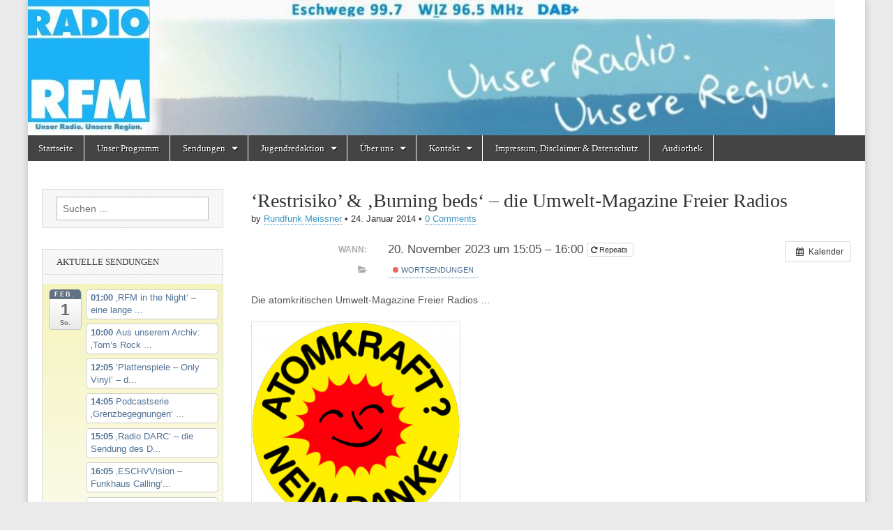

--- FILE ---
content_type: text/html; charset=UTF-8
request_url: https://radiorfm.de/archive/Veranstaltung/restrisiko-das-umwelt-magazin?instance_id=398819
body_size: 27762
content:
<!DOCTYPE html>
<html lang="de">
<head>
	<meta charset="UTF-8" />
	<meta name="viewport" content="width=device-width, initial-scale=1.0" />
	<link rel="profile" href="http://gmpg.org/xfn/11" />
	<link rel="pingback" href="https://radiorfm.de/xmlrpc.php" />
	<link media="all" href="https://radiorfm.de/wp-content/cache/autoptimize/css/autoptimize_577cd33b98afe13d8491fc86e1e77b87.css" rel="stylesheet"><title>‘Restrisiko’ &#038; &#8218;Burning beds&#8216; – die Umwelt-Magazine Freier Radios &#8211; Radio RFM</title>
<meta name='robots' content='max-image-preview:large' />
<link rel="alternate" type="application/rss+xml" title="Radio RFM &raquo; Feed" href="https://radiorfm.de/feed" />
<link rel="alternate" type="application/rss+xml" title="Radio RFM &raquo; Kommentar-Feed" href="https://radiorfm.de/comments/feed" />
<link rel="alternate" type="application/rss+xml" title="Radio RFM &raquo; Kommentar-Feed zu ‘Restrisiko’ &#038; &#8218;Burning beds&#8216; – die Umwelt-Magazine Freier Radios" href="https://radiorfm.de/archive/Veranstaltung/restrisiko-das-umwelt-magazin/feed" />
<link rel="alternate" title="oEmbed (JSON)" type="application/json+oembed" href="https://radiorfm.de/wp-json/oembed/1.0/embed?url=https%3A%2F%2Fradiorfm.de%2Farchive%2FVeranstaltung%2Frestrisiko-das-umwelt-magazin" />
<link rel="alternate" title="oEmbed (XML)" type="text/xml+oembed" href="https://radiorfm.de/wp-json/oembed/1.0/embed?url=https%3A%2F%2Fradiorfm.de%2Farchive%2FVeranstaltung%2Frestrisiko-das-umwelt-magazin&#038;format=xml" />











<script type="text/javascript" src="https://radiorfm.de/?ai1ec_render_js=event.js&amp;is_backend=false&amp;ver=3.0.0" id="ai1ec_requirejs-js"></script>
<script type="text/javascript" src="https://radiorfm.de/wp-includes/js/jquery/jquery.min.js?ver=3.7.1" id="jquery-core-js"></script>

<link rel="https://api.w.org/" href="https://radiorfm.de/wp-json/" /><link rel="EditURI" type="application/rsd+xml" title="RSD" href="https://radiorfm.de/xmlrpc.php?rsd" />
<meta name="generator" content="WordPress 6.9" />
<link rel="canonical" href="https://radiorfm.de/archive/Veranstaltung/restrisiko-das-umwelt-magazin" />
<link rel='shortlink' href='https://radiorfm.de/?p=975' />
<meta property="og:url" content="https://radiorfm.de/archive/Veranstaltung/restrisiko-das-umwelt-magazin?instance_id=398819" />
<meta property="og:title" content="‘Restrisiko’ &amp; &#039;Burning beds&#039; – die Umwelt-Magazine Freier Radios (2023-11-20)" />
<meta property="og:type" content="article" />
<meta property="og:description" content="Die atomkritischen Umwelt-Magazine Freier Radios &amp;#8230;   Die Themen  Allen, die öfter bei uns reinhören, ist der französische Ort Bure sicherlich ein Begriff. Diesmal berichten wir über das internationale Protest-Camp, das dort Anfang August stattfand.  Wenig Positives ist dagegen a" />
<meta property="og:image" content="https://radiorfm.de/wp-content/uploads/2013/10/Atomkraft_Nein_Danke-300x300.png" />
<meta name="twitter:card" content="summary" />
<meta name="twitter:title" content="‘Restrisiko’ &amp; &#039;Burning beds&#039; – die Umwelt-Magazine Freier Radios (2023-11-20)" />
<meta name="twitter:description" content="Die atomkritischen Umwelt-Magazine Freier Radios &amp;#8230;   Die Themen  Allen, die öfter bei uns reinhören, ist der französische Ort Bure sicherlich ein Begriff. Diesmal berichten wir über das internationale Protest-Camp, das dort Anfang August stattfand.  Wenig Positives ist dagegen a" />
<meta name="twitter:image" content="https://radiorfm.de/wp-content/uploads/2013/10/Atomkraft_Nein_Danke-300x300.png" />
<script src="https://cdn.jsdelivr.net/npm/hls.js@latest"></script>
	
	<link rel="icon" href="https://radiorfm.de/wp-content/uploads/2020/06/cropped-Logo_RFM_300dpi_20x20cm_CMYK_frei-32x32.jpg" sizes="32x32" />
<link rel="icon" href="https://radiorfm.de/wp-content/uploads/2020/06/cropped-Logo_RFM_300dpi_20x20cm_CMYK_frei-192x192.jpg" sizes="192x192" />
<link rel="apple-touch-icon" href="https://radiorfm.de/wp-content/uploads/2020/06/cropped-Logo_RFM_300dpi_20x20cm_CMYK_frei-180x180.jpg" />
<meta name="msapplication-TileImage" content="https://radiorfm.de/wp-content/uploads/2020/06/cropped-Logo_RFM_300dpi_20x20cm_CMYK_frei-270x270.jpg" />



</head>

<body class="wp-singular ai1ec_event-template-default single single-ai1ec_event postid-975 custom-background wp-theme-magazine-basic metaslider-plugin">
	<div id="page" class="grid  ">
		<header id="header" class="row" role="banner">
			<div class="c12">
				<div id="mobile-menu">
					<a href="#" class="left-menu"><i class="fa fa-reorder"></i></a>
					<a href="#"><i class="fa fa-search"></i></a>
				</div>
				<div id="drop-down-search"><form role="search" method="get" class="search-form" action="https://radiorfm.de/">
				<label>
					<span class="screen-reader-text">Suche nach:</span>
					<input type="search" class="search-field" placeholder="Suchen …" value="" name="s" />
				</label>
				<input type="submit" class="search-submit" value="Suchen" />
			</form></div>

								<div class="title-logo-wrapper remove">
										<div class="header-group">
												<div id="site-title"><a href="https://radiorfm.de" title="Radio RFM" rel="home">Radio RFM</a></div>
											</div>
				</div>

									<a href="https://radiorfm.de" title="Radio RFM" rel="home"><noscript><img src="https://radiorfm.de/wp-content/uploads/2020/06/cropped-cropped-cropped-bannernew2020-1024x172-1.jpg" width="1157" height="194" alt="" /></noscript><img class="lazyload" id="header-img" src='data:image/svg+xml,%3Csvg%20xmlns=%22http://www.w3.org/2000/svg%22%20viewBox=%220%200%201157%20194%22%3E%3C/svg%3E' data-src="https://radiorfm.de/wp-content/uploads/2020/06/cropped-cropped-cropped-bannernew2020-1024x172-1.jpg" width="1157" height="194" alt="" /></a>
					
				<div id="nav-wrapper">
					<div class="nav-content" style="background-color: white;">
						<nav style="" id="site-navigation" class="menus clearfix" role="navigation">
							<h3 class="screen-reader-text">Main menu</h3>
							<a class="screen-reader-text" href="#primary" title="Skip to content">Skip to content</a>
							<div id="main-menu" class="menu-start-container"><ul id="menu-start" class="menu"><li id="menu-item-179" class="menu-item menu-item-type-custom menu-item-object-custom menu-item-home menu-item-179"><a href="https://radiorfm.de">Startseite</a></li>
<li id="menu-item-191" class="menu-item menu-item-type-post_type menu-item-object-page menu-item-191"><a href="https://radiorfm.de/calendar">Unser Programm</a></li>
<li id="menu-item-192" class="menu-item menu-item-type-post_type menu-item-object-page menu-item-has-children sub-menu-parent menu-item-192"><a href="https://radiorfm.de/audiotheke">Sendungen</a>
<ul class="sub-menu">
	<li id="menu-item-196" class="menu-item menu-item-type-post_type menu-item-object-page menu-item-196"><a href="https://radiorfm.de/audiotheke/neue-sendungen">Selber senden &#8230;</a></li>
	<li id="menu-item-198" class="menu-item menu-item-type-post_type menu-item-object-page menu-item-198"><a href="https://radiorfm.de/?page_id=107">Unsere Sendungen von A-Z – ehemalige und aktuelle …</a></li>
</ul>
</li>
<li id="menu-item-193" class="menu-item menu-item-type-post_type menu-item-object-page menu-item-has-children sub-menu-parent menu-item-193"><a href="https://radiorfm.de/audiotheke/kids-teens">Jugendredaktion</a>
<ul class="sub-menu">
	<li id="menu-item-190" class="menu-item menu-item-type-post_type menu-item-object-page menu-item-190"><a href="https://radiorfm.de/praktika">Praktikum bei Radio RFM</a></li>
	<li id="menu-item-189" class="menu-item menu-item-type-post_type menu-item-object-page menu-item-189"><a href="https://radiorfm.de/medienkompetenz/termine">Termine</a></li>
	<li id="menu-item-188" class="menu-item menu-item-type-post_type menu-item-object-page menu-item-has-children sub-menu-parent menu-item-188"><a href="https://radiorfm.de/medienkompetenz">Medienkompetenz</a>
	<ul class="sub-menu">
		<li id="menu-item-205" class="menu-item menu-item-type-post_type menu-item-object-page menu-item-205"><a href="https://radiorfm.de/seminare">Seminare</a></li>
		<li id="menu-item-207" class="menu-item menu-item-type-post_type menu-item-object-page menu-item-207"><a href="https://radiorfm.de/ausbildung">Ausbildung</a></li>
	</ul>
</li>
</ul>
</li>
<li id="menu-item-184" class="menu-item menu-item-type-post_type menu-item-object-page menu-item-has-children sub-menu-parent menu-item-184"><a href="https://radiorfm.de/der-verein/wir-ueber-uns">Über uns</a>
<ul class="sub-menu">
	<li id="menu-item-181" class="menu-item menu-item-type-post_type menu-item-object-page menu-item-181"><a href="https://radiorfm.de/der-verein">Der Verein</a></li>
	<li id="menu-item-182" class="menu-item menu-item-type-post_type menu-item-object-page menu-item-182"><a href="https://radiorfm.de/der-verein/nkl-position">Nichtkommerzielles Lokalradio</a></li>
	<li id="menu-item-5627" class="menu-item menu-item-type-post_type menu-item-object-page menu-item-5627"><a href="https://radiorfm.de/aktuelles">Aktuelles</a></li>
	<li id="menu-item-213" class="menu-item menu-item-type-post_type menu-item-object-page menu-item-213"><a href="https://radiorfm.de/mitglied-werden">Mitglied werden</a></li>
	<li id="menu-item-216" class="menu-item menu-item-type-post_type menu-item-object-page menu-item-216"><a href="https://radiorfm.de/satzung">Die Satzung des Trägervereins</a></li>
	<li id="menu-item-210" class="menu-item menu-item-type-post_type menu-item-object-page menu-item-210"><a href="https://radiorfm.de/projekte">Medienprojekte für und mit Jung und Alt</a></li>
	<li id="menu-item-183" class="menu-item menu-item-type-post_type menu-item-object-page menu-item-183"><a href="https://radiorfm.de/der-verein/pressestimmen">Pressestimmen</a></li>
	<li id="menu-item-5397" class="menu-item menu-item-type-post_type menu-item-object-page menu-item-5397"><a href="https://radiorfm.de/unsere-unterstuetzer">Unsere Unterstützer zum Jubiläum</a></li>
	<li id="menu-item-201" class="menu-item menu-item-type-post_type menu-item-object-page menu-item-201"><a href="https://radiorfm.de/start">20 Jahre RFM – die alte Startseite von 2009</a></li>
</ul>
</li>
<li id="menu-item-186" class="menu-item menu-item-type-post_type menu-item-object-page menu-item-has-children sub-menu-parent menu-item-186"><a href="https://radiorfm.de/kontakt">Kontakt</a>
<ul class="sub-menu">
	<li id="menu-item-777" class="menu-item menu-item-type-post_type menu-item-object-page menu-item-777"><a href="https://radiorfm.de/webstream">Gästebuch</a></li>
</ul>
</li>
<li id="menu-item-202" class="menu-item menu-item-type-post_type menu-item-object-page menu-item-privacy-policy menu-item-202"><a rel="privacy-policy" href="https://radiorfm.de/impressum-disclaimer-datenschutz">Impressum, Disclaimer &#038; Datenschutz</a></li>
<li id="menu-item-5552" class="menu-item menu-item-type-post_type menu-item-object-page menu-item-5552"><a href="https://radiorfm.de/audiothek">Audiothek</a></li>
</ul></div>						</nav><!-- #site-navigation -->

											</div>
				</div>

			</div><!-- .c12 -->
		</header><!-- #header.row -->

		<div id="main" class="row">
	<div id="primary" class="c9 push3" role="main">
			<article id="post-975" class="post-975 ai1ec_event type-ai1ec_event status-publish hentry events_categories-wort">

	    <header>
                <div class="post-category"></div>
            <h1 class="entry-title">‘Restrisiko’ &#038; &#8218;Burning beds&#8216; – die Umwelt-Magazine Freier Radios</h1>
    <div class="entry-meta">
        by <span class="vcard author"><span class="fn"><a href="https://radiorfm.de/archive/author/rundfunk-meissner" title="Posts by Rundfunk Meissner" rel="author">Rundfunk Meissner</a></span></span>&nbsp;&bull;&nbsp;<time class="published" datetime="2014-01-24">24. Januar 2014</time>&nbsp;&bull;&nbsp;<a href="https://radiorfm.de/archive/Veranstaltung/restrisiko-das-umwelt-magazin#respond">0 Comments</a>    </div>
</header>

	    <div class="entry-content">
		    <div class="timely ai1ec-single-event
	ai1ec-event-id-975
	ai1ec-event-instance-id-398819
		">

<a id="ai1ec-event"></a>

<div class="ai1ec-actions">
	<div class="ai1ec-btn-group-vertical ai1ec-clearfix">
		<a class="ai1ec-calendar-link ai1ec-btn ai1ec-btn-default ai1ec-btn-sm
        ai1ec-tooltip-trigger "
    href="https://radiorfm.de/calendar/"
    
    data-placement="left"
    title="Alle Veranstaltungen anzeigen">
    <i class="ai1ec-fa ai1ec-fa-calendar ai1ec-fa-fw"></i>
    <span class="ai1ec-hidden-xs">Kalender</span>
</a>
	</div>

	<div class="ai1ec-btn-group-vertical ai1ec-clearfix">
					</div>

	</div>

			<div class="ai1ec-event-details ai1ec-clearfix">

	<div class="ai1ec-time ai1ec-row">
		<div class="ai1ec-field-label ai1ec-col-sm-3">Wann:</div>
		<div class="ai1ec-field-value ai1ec-col-sm-9 dt-duration">
			20. November 2023 um 15:05 – 16:00
							<div class="ai1ec-recurrence ai1ec-btn-group">
		<button class="ai1ec-btn ai1ec-btn-default ai1ec-btn-xs
			ai1ec-tooltip-trigger ai1ec-disabled ai1ec-text-muted"
			data-html="true"
			title="W&#x00F6;chentlich&#x20;am&#x20;Montag&#x20;bis&#x20;1.&#x20;Februar&#x20;2025
									&lt;div&#x20;class&#x3D;&quot;ai1ec-recurrence-exclude&quot;&gt;Excludes&#x3A;&#x20;25.&amp;nbsp&#x3B;Dezember&amp;nbsp&#x3B;2023&#x3B;&#x20;1.&amp;nbsp&#x3B;Januar&amp;nbsp&#x3B;2024&lt;&#x2F;div&gt;">
			<i class="ai1ec-fa ai1ec-fa-repeat"></i>
			Repeats
		</button>

			</div>
		</div>
		<div class="ai1ec-hidden dt-start">2023-11-20T15:05:00+01:00</div>
		<div class="ai1ec-hidden dt-end">2023-11-20T16:00:00+01:00</div>
	</div>

	
	
	
	
			<div class="ai1ec-categories ai1ec-row">
			<div class="ai1ec-field-label ai1ec-col-sm-3 ai1ec-col-xs-1">
				<i class="ai1ec-fa ai1ec-fa-folder-open ai1ec-tooltip-trigger"
					title="Kategorien"></i>
			</div>
			<div class="ai1ec-field-value ai1ec-col-sm-9 ai1ec-col-xs-10">
				<a  class=" ai1ec-category ai1ec-term-id-3 p-category" href="https://radiorfm.de/calendar/cat_ids~3/"><span class="ai1ec-color-swatch ai1ec-tooltip-trigger" style="background:#dd4433" title="Wortsendungen"></span> Wortsendungen</a>
			</div>
		</div>
	
	
				
				
	</div>
	
</div>
<p>Die atomkritischen Umwelt-Magazine Freier Radios &#8230;</p>
<p><a href="https://radiorfm.de/wp-content/uploads/2013/10/Atomkraft_Nein_Danke.png"><noscript><img decoding="async" class="alignnone size-medium wp-image-239" src="https://radiorfm.de/wp-content/uploads/2013/10/Atomkraft_Nein_Danke-300x300.png" alt="Atomkraft_Nein_Danke" width="300" height="300" srcset="https://radiorfm.de/wp-content/uploads/2013/10/Atomkraft_Nein_Danke-300x300.png 300w, https://radiorfm.de/wp-content/uploads/2013/10/Atomkraft_Nein_Danke-150x150.png 150w, https://radiorfm.de/wp-content/uploads/2013/10/Atomkraft_Nein_Danke-1024x1024.png 1024w, https://radiorfm.de/wp-content/uploads/2013/10/Atomkraft_Nein_Danke-560x560.png 560w, https://radiorfm.de/wp-content/uploads/2013/10/Atomkraft_Nein_Danke-260x260.png 260w, https://radiorfm.de/wp-content/uploads/2013/10/Atomkraft_Nein_Danke-160x160.png 160w, https://radiorfm.de/wp-content/uploads/2013/10/Atomkraft_Nein_Danke.png 2000w" sizes="(max-width: 300px) 100vw, 300px" /></noscript><img decoding="async" class="lazyload alignnone size-medium wp-image-239" src='data:image/svg+xml,%3Csvg%20xmlns=%22http://www.w3.org/2000/svg%22%20viewBox=%220%200%20300%20300%22%3E%3C/svg%3E' data-src="https://radiorfm.de/wp-content/uploads/2013/10/Atomkraft_Nein_Danke-300x300.png" alt="Atomkraft_Nein_Danke" width="300" height="300" data-srcset="https://radiorfm.de/wp-content/uploads/2013/10/Atomkraft_Nein_Danke-300x300.png 300w, https://radiorfm.de/wp-content/uploads/2013/10/Atomkraft_Nein_Danke-150x150.png 150w, https://radiorfm.de/wp-content/uploads/2013/10/Atomkraft_Nein_Danke-1024x1024.png 1024w, https://radiorfm.de/wp-content/uploads/2013/10/Atomkraft_Nein_Danke-560x560.png 560w, https://radiorfm.de/wp-content/uploads/2013/10/Atomkraft_Nein_Danke-260x260.png 260w, https://radiorfm.de/wp-content/uploads/2013/10/Atomkraft_Nein_Danke-160x160.png 160w, https://radiorfm.de/wp-content/uploads/2013/10/Atomkraft_Nein_Danke.png 2000w" data-sizes="(max-width: 300px) 100vw, 300px" /></a></p>
<pre>Die Themen

Allen, die öfter bei uns reinhören, ist
der französische Ort Bure sicherlich ein
Begriff. Diesmal berichten wir über das
internationale Protest-Camp, das dort
Anfang August stattfand.

Wenig Positives ist dagegen aus Japan zu
berichten. Das AKW Sendai wurde am 11.
August wieder hochgefahren. Um so wichtiger
sind einige Hintergrund-Informationen...

Im August 1945 befahl US-Präsident Harry Truman
den Abwurf von Atombomben auf zwei Städte in
Japan. Am 6. August löschte die Atombombe "Little
Boy" das Leben in Hiroshima aus, am 9 August wurde
Nagasaki mit der Atombombe "Fat Man" vernichtet.
Zum 70. Jahrestag dieses Verbrechens fanden in
Deutschland vielerorts Mahnwachen statt.

Weiter haben wir zwei Beiträge über Korruption
vorbereitet. Seit dem Nukem-Skandal war das Thema
Korruption in der Atom-Branche aus den Schlagzeilen
verschwunden. Doch wer etwa meinte, damit sei
das Phänomen zugleich auch aus der Realität
verschwunden, darf sich nun wundern...

Auch der zweite Fall von Korruption in der
Atom-Branche hat mit Deutschland zu tun. Welches
sind die Verbindungen zwischen dem Schmiergeld-
Skandal um das brasilianische AKW Angra und
Deutschland?


Ciao
   Klaus</pre>
<footer class="timely ai1ec-event-footer">
	</footer>
	    </div><!-- .entry-content -->

	        <footer class="entry">
	    	</footer><!-- .entry -->
	
	</article><!-- #post-975 -->
			<div id="posts-pagination">
				<h3 class="screen-reader-text">Post navigation</h3>
				<div class="previous fl"><a href="https://radiorfm.de/archive/Veranstaltung/magical-mystery-mix-eine-sendung-in-radio-dreyeckland-heute-widerrechtliche-ausubung-der-sternenkunde" rel="prev">&larr; &#8218;Magical Mystery Mix&#8216; &#8211; eine Sendung in Radio Dreyeckland &#8230; heute: Kampf zweier Gärten</a></div>
				<div class="next fr"><a href="https://radiorfm.de/archive/Veranstaltung/restrisiko-burning-beds-die-umwelt-magazine-freier-radios" rel="next">‘Restrisiko’ &#038; &#8218;Burning beds&#8216; – die Umwelt-Magazine Freier Radios &rarr;</a></div>
			</div><!-- #posts-pagination -->

			
<div id="comments" class="comments-area">

	
	
		<div id="respond" class="comment-respond">
		<h3 id="reply-title" class="comment-reply-title">Schreibe einen Kommentar <small><a rel="nofollow" id="cancel-comment-reply-link" href="/archive/Veranstaltung/restrisiko-das-umwelt-magazin?instance_id=398819#respond" style="display:none;">Antwort abbrechen</a></small></h3><form action="https://radiorfm.de/wp-comments-post.php" method="post" id="commentform" class="comment-form"><p class="comment-notes"><span id="email-notes">Deine E-Mail-Adresse wird nicht veröffentlicht.</span> <span class="required-field-message">Erforderliche Felder sind mit <span class="required">*</span> markiert</span></p><p class="comment-form-comment"><label for="comment">Kommentar <span class="required">*</span></label> <textarea id="comment" name="comment" cols="45" rows="8" maxlength="65525" required></textarea></p><p class="comment-form-author"><label for="author">Name <span class="required">*</span></label> <input id="author" name="author" type="text" value="" size="30" maxlength="245" autocomplete="name" required /></p>
<p class="comment-form-email"><label for="email">E-Mail-Adresse <span class="required">*</span></label> <input id="email" name="email" type="email" value="" size="30" maxlength="100" aria-describedby="email-notes" autocomplete="email" required /></p>
<p class="comment-form-url"><label for="url">Website</label> <input id="url" name="url" type="url" value="" size="30" maxlength="200" autocomplete="url" /></p>
<p class="form-submit"><input name="submit" type="submit" id="submit" class="submit" value="Kommentar abschicken" /> <input type='hidden' name='comment_post_ID' value='975' id='comment_post_ID' />
<input type='hidden' name='comment_parent' id='comment_parent' value='0' />
</p><p style="display: none;"><input type="hidden" id="akismet_comment_nonce" name="akismet_comment_nonce" value="ea745673c0" /></p><p style="display: none !important;" class="akismet-fields-container" data-prefix="ak_"><label>&#916;<textarea name="ak_hp_textarea" cols="45" rows="8" maxlength="100"></textarea></label><input type="hidden" id="ak_js_1" name="ak_js" value="167"/><script>document.getElementById( "ak_js_1" ).setAttribute( "value", ( new Date() ).getTime() );</script></p></form>	</div><!-- #respond -->
	<p class="akismet_comment_form_privacy_notice">Diese Website verwendet Akismet, um Spam zu reduzieren. <a href="https://akismet.com/privacy/" target="_blank" rel="nofollow noopener">Erfahre, wie deine Kommentardaten verarbeitet werden.</a></p>
</div><!-- #comments .comments-area -->
			</div><!-- #primary -->

	<div id="secondary" class="c3 pull9" role="complementary">
		<aside id="search-3" class="widget widget_search"><form role="search" method="get" class="search-form" action="https://radiorfm.de/">
				<label>
					<span class="screen-reader-text">Suche nach:</span>
					<input type="search" class="search-field" placeholder="Suchen …" value="" name="s" />
				</label>
				<input type="submit" class="search-submit" value="Suchen" />
			</form></aside><aside id="ai1ec_agenda_widget-6" class="widget widget_ai1ec_agenda_widget">

	<h3 class="widget-title">Aktuelle Sendungen</h3>


<div class="timely ai1ec-agenda-widget-view ai1ec-clearfix">

			<div>
													<div class="ai1ec-date
					ai1ec-today">
					<a class="ai1ec-date-title ai1ec-load-view"
						href="https&#x3A;&#x2F;&#x2F;radiorfm.de&#x2F;calendar&#x2F;action&#x7E;oneday&#x2F;exact_date&#x7E;1-2-2026&#x2F;">
						<div class="ai1ec-month">Feb.</div>
						<div class="ai1ec-day">1</div>
						<div class="ai1ec-weekday">So.</div>
											</a>
					<div class="ai1ec-date-events">
													 																					<div class="ai1ec-event
									ai1ec-event-id-13465
									ai1ec-event-instance-id-506661
									">

									<a href="https&#x3A;&#x2F;&#x2F;radiorfm.de&#x2F;archive&#x2F;Veranstaltung&#x2F;neu-rfm-in-the-night-oder-ahlen-uffschnitts-reloaded-in-gewisser-weise-6&#x3F;instance_id&#x3D;506661"
										class="ai1ec-popup-trigger ai1ec-load-event">
																					<span class="ai1ec-event-time">
												01:00
											</span>
										
										<span class="ai1ec-event-title">
											&sbquo;RFM in the Night&lsquo; &ndash; eine lange ...
																					</span>
									</a>

									<div class="ai1ec-popover ai1ec-popup 
	ai1ec-event-instance-id-506661">

		
	<span class="ai1ec-popup-title">
		<a href="https&#x3A;&#x2F;&#x2F;radiorfm.de&#x2F;archive&#x2F;Veranstaltung&#x2F;neu-rfm-in-the-night-oder-ahlen-uffschnitts-reloaded-in-gewisser-weise-6&#x3F;instance_id&#x3D;506661"
		   class="ai1ec-load-event"
			>&sbquo;RFM in the Night&lsquo; &ndash; eine lange ...</a>
					</span>

	
	<div class="ai1ec-event-time">
					Feb. 1 um 01:00 – 06:00
			</div>

			<a class="ai1ec-load-event"
			href="https&#x3A;&#x2F;&#x2F;radiorfm.de&#x2F;archive&#x2F;Veranstaltung&#x2F;neu-rfm-in-the-night-oder-ahlen-uffschnitts-reloaded-in-gewisser-weise-6&#x3F;instance_id&#x3D;506661">
			<div class="ai1ec-event-avatar timely  ai1ec-content_img ai1ec-portrait"><noscript><img src="https://radiorfm.de/wp-content/uploads/2021/03/RFM-in-the-night-Logo.jpg" alt="&#039;RFM in the Night&#039; - eine lange Nacht im Radio ..." width="211" height="213" /></noscript><img class="lazyload" src='data:image/svg+xml,%3Csvg%20xmlns=%22http://www.w3.org/2000/svg%22%20viewBox=%220%200%20211%20213%22%3E%3C/svg%3E' data-src="https://radiorfm.de/wp-content/uploads/2021/03/RFM-in-the-night-Logo.jpg" alt="&#039;RFM in the Night&#039; - eine lange Nacht im Radio ..." width="211" height="213" /></div>
		</a>
	
			<div class="ai1ec-popup-excerpt">&#8218;RFM in the Night&#8216; &#8211; eine lange Nacht im Radio &#8230; Viel Zeit für ein Thema, viel Zeit für eine Klangfarbe, viel Zeit auch mal für ein längeres Musikstück. Die Sendung überbrückt die Zeit vom späten Abend bis zum frühem&hellip;<p class="more-link-p"><a class="more-link" href="https://radiorfm.de/archive/Veranstaltung/neu-rfm-in-the-night-oder-ahlen-uffschnitts-reloaded-in-gewisser-weise-6">Read more &rarr;</a></p></div>
	
</div>

								</div>
															<div class="ai1ec-event
									ai1ec-event-id-5829
									ai1ec-event-instance-id-465133
									">

									<a href="https&#x3A;&#x2F;&#x2F;radiorfm.de&#x2F;archive&#x2F;Veranstaltung&#x2F;toms-rock-n-roll-circus-von-und-mit-thomas-scharf-2-2&#x3F;instance_id&#x3D;465133"
										class="ai1ec-popup-trigger ai1ec-load-event">
																					<span class="ai1ec-event-time">
												10:00
											</span>
										
										<span class="ai1ec-event-title">
											Aus unserem Archiv: &sbquo;Tom&rsquo;s Rock ...
																					</span>
									</a>

									<div class="ai1ec-popover ai1ec-popup 
	ai1ec-event-instance-id-465133">

		
	<span class="ai1ec-popup-title">
		<a href="https&#x3A;&#x2F;&#x2F;radiorfm.de&#x2F;archive&#x2F;Veranstaltung&#x2F;toms-rock-n-roll-circus-von-und-mit-thomas-scharf-2-2&#x3F;instance_id&#x3D;465133"
		   class="ai1ec-load-event"
			>Aus unserem Archiv: &sbquo;Tom&rsquo;s Rock ...</a>
					</span>

	
	<div class="ai1ec-event-time">
					Feb. 1 um 10:00 – 12:00
			</div>

			<a class="ai1ec-load-event"
			href="https&#x3A;&#x2F;&#x2F;radiorfm.de&#x2F;archive&#x2F;Veranstaltung&#x2F;toms-rock-n-roll-circus-von-und-mit-thomas-scharf-2-2&#x3F;instance_id&#x3D;465133">
			<div class="ai1ec-event-avatar timely  ai1ec-content_img ai1ec-landscape"><noscript><img src="https://radiorfm.de/wp-content/uploads/2013/10/Tom´s-Rock-n-Roll-Circus-1024x768.jpg" alt="Aus unserem Archiv: &#039;Tom&#039;s Rock &#039;n&#039; Roll Circus RELOADED&#039; - von und mit Thomas Scharf" width="860" height="645" /></noscript><img class="lazyload" src='data:image/svg+xml,%3Csvg%20xmlns=%22http://www.w3.org/2000/svg%22%20viewBox=%220%200%20860%20645%22%3E%3C/svg%3E' data-src="https://radiorfm.de/wp-content/uploads/2013/10/Tom´s-Rock-n-Roll-Circus-1024x768.jpg" alt="Aus unserem Archiv: &#039;Tom&#039;s Rock &#039;n&#039; Roll Circus RELOADED&#039; - von und mit Thomas Scharf" width="860" height="645" /></div>
		</a>
	
			<div class="ai1ec-popup-excerpt"><p class="more-link-p"><a class="more-link" href="https://radiorfm.de/archive/Veranstaltung/toms-rock-n-roll-circus-von-und-mit-thomas-scharf-2-2">Read more &rarr;</a></p></div>
	
</div>

								</div>
															<div class="ai1ec-event
									ai1ec-event-id-1390
									ai1ec-event-instance-id-375274
									">

									<a href="https&#x3A;&#x2F;&#x2F;radiorfm.de&#x2F;archive&#x2F;Veranstaltung&#x2F;plattenspiele-only-vinyl-die-radioshow-zu-ostern-bei-rfm-mit-mathias-matze-welp-2&#x3F;instance_id&#x3D;375274"
										class="ai1ec-popup-trigger ai1ec-load-event">
																					<span class="ai1ec-event-time">
												12:05
											</span>
										
										<span class="ai1ec-event-title">
											&lsquo;Plattenspiele &ndash; Only Vinyl&rsquo; &ndash; d...
																					</span>
									</a>

									<div class="ai1ec-popover ai1ec-popup 
	ai1ec-event-instance-id-375274">

		
	<span class="ai1ec-popup-title">
		<a href="https&#x3A;&#x2F;&#x2F;radiorfm.de&#x2F;archive&#x2F;Veranstaltung&#x2F;plattenspiele-only-vinyl-die-radioshow-zu-ostern-bei-rfm-mit-mathias-matze-welp-2&#x3F;instance_id&#x3D;375274"
		   class="ai1ec-load-event"
			>&lsquo;Plattenspiele &ndash; Only Vinyl&rsquo; &ndash; d...</a>
					</span>

	
	<div class="ai1ec-event-time">
					Feb. 1 um 12:05 – 14:00
			</div>

			<a class="ai1ec-load-event"
			href="https&#x3A;&#x2F;&#x2F;radiorfm.de&#x2F;archive&#x2F;Veranstaltung&#x2F;plattenspiele-only-vinyl-die-radioshow-zu-ostern-bei-rfm-mit-mathias-matze-welp-2&#x3F;instance_id&#x3D;375274">
			<div class="ai1ec-event-avatar timely  ai1ec-content_img ai1ec-landscape"><noscript><img src="https://radiorfm.de/wp-content/uploads/2020/04/Mathias-Retro-2020.jpeg" alt="‘Plattenspiele – Only Vinyl’ – die XXL-Radioshow mit Mathias ‘Matze’ Welp" width="1280" height="900" /></noscript><img class="lazyload" src='data:image/svg+xml,%3Csvg%20xmlns=%22http://www.w3.org/2000/svg%22%20viewBox=%220%200%201280%20900%22%3E%3C/svg%3E' data-src="https://radiorfm.de/wp-content/uploads/2020/04/Mathias-Retro-2020.jpeg" alt="‘Plattenspiele – Only Vinyl’ – die XXL-Radioshow mit Mathias ‘Matze’ Welp" width="1280" height="900" /></div>
		</a>
	
			<div class="ai1ec-popup-excerpt">Mathias Welp moderierte auf mehreren ARD-Wellen Pop- und Jugendsendungen sowie Magazine. “Eine irrsinnig lange Zeit, in der sich abertausende Vinylplatten angesammelt haben”. Mit dem Besten aus Rock, Blues, Folk, Country, Jazz – und natürlich Pop, fährt er seine wöchentliche Oldie-Show vom Plattenteller. “CD´s und mp3-Musik fasse ich&hellip;<p class="more-link-p"><a class="more-link" href="https://radiorfm.de/archive/Veranstaltung/plattenspiele-only-vinyl-die-radioshow-zu-ostern-bei-rfm-mit-mathias-matze-welp-2">Read more &rarr;</a></p></div>
	
</div>

								</div>
															<div class="ai1ec-event
									ai1ec-event-id-10124
									ai1ec-event-instance-id-504681
									">

									<a href="https&#x3A;&#x2F;&#x2F;radiorfm.de&#x2F;archive&#x2F;Veranstaltung&#x2F;podcastserie-grenzbegegnungen-die-deutschen-teilungsgeschichte-aus-der-sicht-von-jugendlichen-2-3-2-2-2-2-2&#x3F;instance_id&#x3D;504681"
										class="ai1ec-popup-trigger ai1ec-load-event">
																					<span class="ai1ec-event-time">
												14:05
											</span>
										
										<span class="ai1ec-event-title">
											Podcastserie &sbquo;Grenzbegegnungen&lsquo; ...
																					</span>
									</a>

									<div class="ai1ec-popover ai1ec-popup 
	ai1ec-event-instance-id-504681">

		
	<span class="ai1ec-popup-title">
		<a href="https&#x3A;&#x2F;&#x2F;radiorfm.de&#x2F;archive&#x2F;Veranstaltung&#x2F;podcastserie-grenzbegegnungen-die-deutschen-teilungsgeschichte-aus-der-sicht-von-jugendlichen-2-3-2-2-2-2-2&#x3F;instance_id&#x3D;504681"
		   class="ai1ec-load-event"
			>Podcastserie &sbquo;Grenzbegegnungen&lsquo; ...</a>
					</span>

	
	<div class="ai1ec-event-time">
					Feb. 1 um 14:05 – 15:00
			</div>

			<a class="ai1ec-load-event"
			href="https&#x3A;&#x2F;&#x2F;radiorfm.de&#x2F;archive&#x2F;Veranstaltung&#x2F;podcastserie-grenzbegegnungen-die-deutschen-teilungsgeschichte-aus-der-sicht-von-jugendlichen-2-3-2-2-2-2-2&#x3F;instance_id&#x3D;504681">
			<div class="ai1ec-event-avatar timely  ai1ec-content_img ai1ec-landscape"><noscript><img src="https://radiorfm.de/wp-content/uploads/2023/09/Grenzbegegnungen-2023-Flucht-mit-Bagger-1024x768.jpg" alt="Podcastserie &#039;Grenzbegegnungen&#039; - die deutschen Teilungsgeschichte aus der Sicht von Jugendlichen" width="860" height="645" /></noscript><img class="lazyload" src='data:image/svg+xml,%3Csvg%20xmlns=%22http://www.w3.org/2000/svg%22%20viewBox=%220%200%20860%20645%22%3E%3C/svg%3E' data-src="https://radiorfm.de/wp-content/uploads/2023/09/Grenzbegegnungen-2023-Flucht-mit-Bagger-1024x768.jpg" alt="Podcastserie &#039;Grenzbegegnungen&#039; - die deutschen Teilungsgeschichte aus der Sicht von Jugendlichen" width="860" height="645" /></div>
		</a>
	
			<div class="ai1ec-popup-excerpt">Acht Jugendliche produzierten Podcastserie Die Podcastreihe „Grenzbegegnungen“ startet am 3. November  bei RFM.Seit Spätsommer 2022 erarbeitete das Grenzmuseum Schifflersgrund &#8211; die Gedenkstätte an der ehemaligen innerdeutschen Grenze bei Bad Sooden-Allendorf &#8211; gemeinsam mit 8 Jugendlichen und unter Anleitung des Podcasters&hellip;<p class="more-link-p"><a class="more-link" href="https://radiorfm.de/archive/Veranstaltung/podcastserie-grenzbegegnungen-die-deutschen-teilungsgeschichte-aus-der-sicht-von-jugendlichen-2-3-2-2-2-2-2">Read more &rarr;</a></p></div>
	
</div>

								</div>
															<div class="ai1ec-event
									ai1ec-event-id-2663
									ai1ec-event-instance-id-490045
									">

									<a href="https&#x3A;&#x2F;&#x2F;radiorfm.de&#x2F;archive&#x2F;Veranstaltung&#x2F;_radio_darc&#x3F;instance_id&#x3D;490045"
										class="ai1ec-popup-trigger ai1ec-load-event">
																					<span class="ai1ec-event-time">
												15:05
											</span>
										
										<span class="ai1ec-event-title">
											&sbquo;Radio DARC&lsquo; &ndash; die Sendung des D...
																					</span>
									</a>

									<div class="ai1ec-popover ai1ec-popup 
	ai1ec-event-instance-id-490045">

		
	<span class="ai1ec-popup-title">
		<a href="https&#x3A;&#x2F;&#x2F;radiorfm.de&#x2F;archive&#x2F;Veranstaltung&#x2F;_radio_darc&#x3F;instance_id&#x3D;490045"
		   class="ai1ec-load-event"
			>&sbquo;Radio DARC&lsquo; &ndash; die Sendung des D...</a>
					</span>

	
	<div class="ai1ec-event-time">
					Feb. 1 um 15:05 – 16:00
			</div>

			<a class="ai1ec-load-event"
			href="https&#x3A;&#x2F;&#x2F;radiorfm.de&#x2F;archive&#x2F;Veranstaltung&#x2F;_radio_darc&#x3F;instance_id&#x3D;490045">
			<div class="ai1ec-event-avatar timely  ai1ec-content_img ai1ec-landscape"><noscript><img src="https://radiorfm.de/wp-content/uploads/2015/04/Funkgeräte-300x225.jpg" alt="&#039;Radio DARC&#039; - die Sendung des Deutschen Amateur Radio Clubs DARC e.V. ..." width="401" height="306" /></noscript><img class="lazyload" src='data:image/svg+xml,%3Csvg%20xmlns=%22http://www.w3.org/2000/svg%22%20viewBox=%220%200%20401%20306%22%3E%3C/svg%3E' data-src="https://radiorfm.de/wp-content/uploads/2015/04/Funkgeräte-300x225.jpg" alt="&#039;Radio DARC&#039; - die Sendung des Deutschen Amateur Radio Clubs DARC e.V. ..." width="401" height="306" /></div>
		</a>
	
			<div class="ai1ec-popup-excerpt">Der Deutsche Amateur Radio Club, DARC, produziert eine wöchentlich ausgestrahlte, einstündige Radiosendung. Sie wird jeweils am Sonntag um 11.00 Uhr auf der Kurzwellenfrequenz 6070 kHz im 49 Meter Rundfunkband, mit 100.000 Watt Sendeleistung, von einem Sender bei Wien gesendet. Durch&hellip;<p class="more-link-p"><a class="more-link" href="https://radiorfm.de/archive/Veranstaltung/_radio_darc">Read more &rarr;</a></p></div>
	
</div>

								</div>
															<div class="ai1ec-event
									ai1ec-event-id-10434
									ai1ec-event-instance-id-462964
									">

									<a href="https&#x3A;&#x2F;&#x2F;radiorfm.de&#x2F;archive&#x2F;Veranstaltung&#x2F;neu-eschvvision-funkhaus-calling-die-sendung-zum-esc-mit-jakob-mayer-und-celine-riegert-4&#x3F;instance_id&#x3D;462964"
										class="ai1ec-popup-trigger ai1ec-load-event">
																					<span class="ai1ec-event-time">
												16:05
											</span>
										
										<span class="ai1ec-event-title">
											&sbquo;ESCHVVision &ndash; Funkhaus Calling&lsquo;...
																					</span>
									</a>

									<div class="ai1ec-popover ai1ec-popup 
	ai1ec-event-instance-id-462964">

		
	<span class="ai1ec-popup-title">
		<a href="https&#x3A;&#x2F;&#x2F;radiorfm.de&#x2F;archive&#x2F;Veranstaltung&#x2F;neu-eschvvision-funkhaus-calling-die-sendung-zum-esc-mit-jakob-mayer-und-celine-riegert-4&#x3F;instance_id&#x3D;462964"
		   class="ai1ec-load-event"
			>&sbquo;ESCHVVision &ndash; Funkhaus Calling&lsquo;...</a>
					</span>

	
	<div class="ai1ec-event-time">
					Feb. 1 um 16:05 – 17:00
			</div>

			<a class="ai1ec-load-event"
			href="https&#x3A;&#x2F;&#x2F;radiorfm.de&#x2F;archive&#x2F;Veranstaltung&#x2F;neu-eschvvision-funkhaus-calling-die-sendung-zum-esc-mit-jakob-mayer-und-celine-riegert-4&#x3F;instance_id&#x3D;462964">
			<div class="ai1ec-event-avatar timely  ai1ec-content_img ai1ec-landscape"><noscript><img src="https://radiorfm.de/wp-content/uploads/2023/09/EschWision-Celine-Jakob-1024x766.jpg" alt="&#039;ESCHVVision - Funkhaus Calling&#039; ... Die Sendung zum ESC mit Jakob Mayer und Celine Riegert (Wdh. von Samstag)" width="860" height="643" /></noscript><img class="lazyload" src='data:image/svg+xml,%3Csvg%20xmlns=%22http://www.w3.org/2000/svg%22%20viewBox=%220%200%20860%20643%22%3E%3C/svg%3E' data-src="https://radiorfm.de/wp-content/uploads/2023/09/EschWision-Celine-Jakob-1024x766.jpg" alt="&#039;ESCHVVision - Funkhaus Calling&#039; ... Die Sendung zum ESC mit Jakob Mayer und Celine Riegert (Wdh. von Samstag)" width="860" height="643" /></div>
		</a>
	
			<div class="ai1ec-popup-excerpt">ESCHVVision &#8211; Funkhaus Calling Die Sendung zum ESC von Radio RFM aus dem Funkhaus in Eschwege (Wdh. von Samstag) Jakob Mayer und Celine Riegert laden ein auf eine Reise durch Europa und die faszinierende Welt der Musik des ESC’S ,&hellip;<p class="more-link-p"><a class="more-link" href="https://radiorfm.de/archive/Veranstaltung/neu-eschvvision-funkhaus-calling-die-sendung-zum-esc-mit-jakob-mayer-und-celine-riegert-4">Read more &rarr;</a></p></div>
	
</div>

								</div>
															<div class="ai1ec-event
									ai1ec-event-id-6753
									ai1ec-event-instance-id-397156
									">

									<a href="https&#x3A;&#x2F;&#x2F;radiorfm.de&#x2F;archive&#x2F;Veranstaltung&#x2F;neu-alles-ansichtssache-die-gleichstellungsbeauftragte-thekla-rotermund-capar-im-gespraech-2&#x3F;instance_id&#x3D;397156"
										class="ai1ec-popup-trigger ai1ec-load-event">
																					<span class="ai1ec-event-time">
												17:05
											</span>
										
										<span class="ai1ec-event-title">
											&sbquo;Alles Ansichtssache &hellip;&lsquo; &ndash; Thekla...
																					</span>
									</a>

									<div class="ai1ec-popover ai1ec-popup 
	ai1ec-event-instance-id-397156">

		
	<span class="ai1ec-popup-title">
		<a href="https&#x3A;&#x2F;&#x2F;radiorfm.de&#x2F;archive&#x2F;Veranstaltung&#x2F;neu-alles-ansichtssache-die-gleichstellungsbeauftragte-thekla-rotermund-capar-im-gespraech-2&#x3F;instance_id&#x3D;397156"
		   class="ai1ec-load-event"
			>&sbquo;Alles Ansichtssache &hellip;&lsquo; &ndash; Thekla...</a>
					</span>

	
	<div class="ai1ec-event-time">
					Feb. 1 um 17:05 – 18:00
			</div>

			<a class="ai1ec-load-event"
			href="https&#x3A;&#x2F;&#x2F;radiorfm.de&#x2F;archive&#x2F;Veranstaltung&#x2F;neu-alles-ansichtssache-die-gleichstellungsbeauftragte-thekla-rotermund-capar-im-gespraech-2&#x3F;instance_id&#x3D;397156">
			<div class="ai1ec-event-avatar timely  ai1ec-content_img ai1ec-portrait"><noscript><img src="https://radiorfm.de/wp-content/uploads/2020/11/grafik-1-264x300.png" alt="&#039;Alles Ansichtssache ...&#039; - Thekla Rotermund-Capar im Gespräch (Wdh. vom Donnerstag)" width="264" height="300" /></noscript><img class="lazyload" src='data:image/svg+xml,%3Csvg%20xmlns=%22http://www.w3.org/2000/svg%22%20viewBox=%220%200%20264%20300%22%3E%3C/svg%3E' data-src="https://radiorfm.de/wp-content/uploads/2020/11/grafik-1-264x300.png" alt="&#039;Alles Ansichtssache ...&#039; - Thekla Rotermund-Capar im Gespräch (Wdh. vom Donnerstag)" width="264" height="300" /></div>
		</a>
	
			<div class="ai1ec-popup-excerpt">&#8222;Ordnung ist das halbe Leben&#8220; Thema der Februar-Ausgabe von ‘Alles Ansichtssache’ mit Thekla Rotermund-Capar &nbsp; „Bringt mir das Freude?“ so sollte die Frage lauten, die uns beim „Ausmisten“ unserer „vollgestopften“ Wohnungen, Schränke und Schubladen leiten könnte. Denn… die westliche Welt&hellip;<p class="more-link-p"><a class="more-link" href="https://radiorfm.de/archive/Veranstaltung/neu-alles-ansichtssache-die-gleichstellungsbeauftragte-thekla-rotermund-capar-im-gespraech-2">Read more &rarr;</a></p></div>
	
</div>

								</div>
															<div class="ai1ec-event
									ai1ec-event-id-3768
									ai1ec-event-instance-id-506267
									">

									<a href="https&#x3A;&#x2F;&#x2F;radiorfm.de&#x2F;archive&#x2F;Veranstaltung&#x2F;das-radio-der-anne-frank-schule-eschwege-heute-leben-im-geteilten-deutschland&#x3F;instance_id&#x3D;506267"
										class="ai1ec-popup-trigger ai1ec-load-event">
																					<span class="ai1ec-event-time">
												18:05
											</span>
										
										<span class="ai1ec-event-title">
											&sbquo;Leben im geteilten Deutschland&lsquo;...
																					</span>
									</a>

									<div class="ai1ec-popover ai1ec-popup 
	ai1ec-event-instance-id-506267">

		
	<span class="ai1ec-popup-title">
		<a href="https&#x3A;&#x2F;&#x2F;radiorfm.de&#x2F;archive&#x2F;Veranstaltung&#x2F;das-radio-der-anne-frank-schule-eschwege-heute-leben-im-geteilten-deutschland&#x3F;instance_id&#x3D;506267"
		   class="ai1ec-load-event"
			>&sbquo;Leben im geteilten Deutschland&lsquo;...</a>
					</span>

	
	<div class="ai1ec-event-time">
					Feb. 1 um 18:05 – 19:00
			</div>

			<a class="ai1ec-load-event"
			href="https&#x3A;&#x2F;&#x2F;radiorfm.de&#x2F;archive&#x2F;Veranstaltung&#x2F;das-radio-der-anne-frank-schule-eschwege-heute-leben-im-geteilten-deutschland&#x3F;instance_id&#x3D;506267">
			<div class="ai1ec-event-avatar timely  ai1ec-content_img ai1ec-landscape"><noscript><img src="https://radiorfm.de/wp-content/uploads/2014/10/Blick-ins-Eichsfeld.jpg" alt="&#039;Leben im geteilten Deutschland&#039; - ein Radioprojekt mit der Klasse 10a der Anne-Frank-Schule, Eschwege" width="1198" height="479" /></noscript><img class="lazyload" src='data:image/svg+xml,%3Csvg%20xmlns=%22http://www.w3.org/2000/svg%22%20viewBox=%220%200%201198%20479%22%3E%3C/svg%3E' data-src="https://radiorfm.de/wp-content/uploads/2014/10/Blick-ins-Eichsfeld.jpg" alt="&#039;Leben im geteilten Deutschland&#039; - ein Radioprojekt mit der Klasse 10a der Anne-Frank-Schule, Eschwege" width="1198" height="479" /></div>
		</a>
	
			<div class="ai1ec-popup-excerpt">&#8218;Leben im geteilten Deutschland&#8216; &#8211; eine Sendung der Klasse 10a der Radio der Anne-Frank-Schule Eschwege<p class="more-link-p"><a class="more-link" href="https://radiorfm.de/archive/Veranstaltung/das-radio-der-anne-frank-schule-eschwege-heute-leben-im-geteilten-deutschland">Read more &rarr;</a></p></div>
	
</div>

								</div>
															<div class="ai1ec-event
									ai1ec-event-id-5835
									ai1ec-event-instance-id-348087
									">

									<a href="https&#x3A;&#x2F;&#x2F;radiorfm.de&#x2F;archive&#x2F;Veranstaltung&#x2F;siggis-blaue-stunde-musik-poesie-mit-siegmund-lotzin-2-2&#x3F;instance_id&#x3D;348087"
										class="ai1ec-popup-trigger ai1ec-load-event">
																					<span class="ai1ec-event-time">
												19:05
											</span>
										
										<span class="ai1ec-event-title">
											Aus unserem Archiv: &sbquo;Siggi&acute;s bla...
																					</span>
									</a>

									<div class="ai1ec-popover ai1ec-popup 
	ai1ec-event-instance-id-348087">

		
	<span class="ai1ec-popup-title">
		<a href="https&#x3A;&#x2F;&#x2F;radiorfm.de&#x2F;archive&#x2F;Veranstaltung&#x2F;siggis-blaue-stunde-musik-poesie-mit-siegmund-lotzin-2-2&#x3F;instance_id&#x3D;348087"
		   class="ai1ec-load-event"
			>Aus unserem Archiv: &sbquo;Siggi&acute;s bla...</a>
					</span>

	
	<div class="ai1ec-event-time">
					Feb. 1 um 19:05 – 22:00
			</div>

			<a class="ai1ec-load-event"
			href="https&#x3A;&#x2F;&#x2F;radiorfm.de&#x2F;archive&#x2F;Veranstaltung&#x2F;siggis-blaue-stunde-musik-poesie-mit-siegmund-lotzin-2-2&#x3F;instance_id&#x3D;348087">
			<div class="ai1ec-event-avatar timely  ai1ec-content_img ai1ec-portrait"><noscript><img src="https://radiorfm.de/wp-content/uploads/2013/10/Sigis-blaue-Stunde1.jpg" alt="Aus unserem Archiv: &#039;Siggi´s blaue Stunde&#039; - Musik &amp; Poesie mit Siegmund Lotzin" width="770" height="1024" /></noscript><img class="lazyload" src='data:image/svg+xml,%3Csvg%20xmlns=%22http://www.w3.org/2000/svg%22%20viewBox=%220%200%20770%201024%22%3E%3C/svg%3E' data-src="https://radiorfm.de/wp-content/uploads/2013/10/Sigis-blaue-Stunde1.jpg" alt="Aus unserem Archiv: &#039;Siggi´s blaue Stunde&#039; - Musik &amp; Poesie mit Siegmund Lotzin" width="770" height="1024" /></div>
		</a>
	
			<div class="ai1ec-popup-excerpt"><p class="more-link-p"><a class="more-link" href="https://radiorfm.de/archive/Veranstaltung/siggis-blaue-stunde-musik-poesie-mit-siegmund-lotzin-2-2">Read more &rarr;</a></p></div>
	
</div>

								</div>
															<div class="ai1ec-event
									ai1ec-event-id-7565
									ai1ec-event-instance-id-423906
									">

									<a href="https&#x3A;&#x2F;&#x2F;radiorfm.de&#x2F;archive&#x2F;Veranstaltung&#x2F;neu-die-gelster-dub-station-reggae-aus-dem-gelstertal-3&#x3F;instance_id&#x3D;423906"
										class="ai1ec-popup-trigger ai1ec-load-event">
																					<span class="ai1ec-event-time">
												22:00
											</span>
										
										<span class="ai1ec-event-title">
											Die &sbquo;Gelster Dub Station&lsquo; &hellip; Fein...
																					</span>
									</a>

									<div class="ai1ec-popover ai1ec-popup 
	ai1ec-event-instance-id-423906">

		
	<span class="ai1ec-popup-title">
		<a href="https&#x3A;&#x2F;&#x2F;radiorfm.de&#x2F;archive&#x2F;Veranstaltung&#x2F;neu-die-gelster-dub-station-reggae-aus-dem-gelstertal-3&#x3F;instance_id&#x3D;423906"
		   class="ai1ec-load-event"
			>Die &sbquo;Gelster Dub Station&lsquo; &hellip; Fein...</a>
					</span>

	
	<div class="ai1ec-event-time">
					Feb. 1 um 22:00 – Feb. 2 um 01:00
			</div>

			<a class="ai1ec-load-event"
			href="https&#x3A;&#x2F;&#x2F;radiorfm.de&#x2F;archive&#x2F;Veranstaltung&#x2F;neu-die-gelster-dub-station-reggae-aus-dem-gelstertal-3&#x3F;instance_id&#x3D;423906">
			<div class="ai1ec-event-avatar timely  ai1ec-content_img ai1ec-landscape"><noscript><img src="https://radiorfm.de/wp-content/uploads/2020/09/Gelster-Dub-Station-klein-6-1024x813.jpeg" alt="Die &#039;Gelster Dub Station&#039; ... Feinster Reggae, Dub &amp; Steppas aus Witzenhausen ... (Wdh. vom Dienstag)" width="860" height="683" /></noscript><img class="lazyload" src='data:image/svg+xml,%3Csvg%20xmlns=%22http://www.w3.org/2000/svg%22%20viewBox=%220%200%20860%20683%22%3E%3C/svg%3E' data-src="https://radiorfm.de/wp-content/uploads/2020/09/Gelster-Dub-Station-klein-6-1024x813.jpeg" alt="Die &#039;Gelster Dub Station&#039; ... Feinster Reggae, Dub &amp; Steppas aus Witzenhausen ... (Wdh. vom Dienstag)" width="860" height="683" /></div>
		</a>
	
			<div class="ai1ec-popup-excerpt">Kontakt unter reggae-share-ity@radiorfm.de Mehr Infos und alle Sendungen zum Nachhören auch auf reggae-share-ity.org<p class="more-link-p"><a class="more-link" href="https://radiorfm.de/archive/Veranstaltung/neu-die-gelster-dub-station-reggae-aus-dem-gelstertal-3">Read more &rarr;</a></p></div>
	
</div>

								</div>
							 						 					</div>
				</div>
							<div class="ai1ec-date
					">
					<a class="ai1ec-date-title ai1ec-load-view"
						href="https&#x3A;&#x2F;&#x2F;radiorfm.de&#x2F;calendar&#x2F;action&#x7E;oneday&#x2F;exact_date&#x7E;2-2-2026&#x2F;">
						<div class="ai1ec-month">Feb.</div>
						<div class="ai1ec-day">2</div>
						<div class="ai1ec-weekday">Mo.</div>
											</a>
					<div class="ai1ec-date-events">
													 																					<div class="ai1ec-event
									ai1ec-event-id-7139
									ai1ec-event-instance-id-415745
									">

									<a href="https&#x3A;&#x2F;&#x2F;radiorfm.de&#x2F;archive&#x2F;Veranstaltung&#x2F;s-9-plus-plus-die-amateurfunk-radiosendung-des-darc-3&#x3F;instance_id&#x3D;415745"
										class="ai1ec-popup-trigger ai1ec-load-event">
																					<span class="ai1ec-event-time">
												10:05
											</span>
										
										<span class="ai1ec-event-title">
											&sbquo;Radio DARC&lsquo; &ndash; die Sendung des D...
																					</span>
									</a>

									<div class="ai1ec-popover ai1ec-popup 
	ai1ec-event-instance-id-415745">

		
	<span class="ai1ec-popup-title">
		<a href="https&#x3A;&#x2F;&#x2F;radiorfm.de&#x2F;archive&#x2F;Veranstaltung&#x2F;s-9-plus-plus-die-amateurfunk-radiosendung-des-darc-3&#x3F;instance_id&#x3D;415745"
		   class="ai1ec-load-event"
			>&sbquo;Radio DARC&lsquo; &ndash; die Sendung des D...</a>
					</span>

	
	<div class="ai1ec-event-time">
					Feb. 2 um 10:05 – 11:00
			</div>

			<a class="ai1ec-load-event"
			href="https&#x3A;&#x2F;&#x2F;radiorfm.de&#x2F;archive&#x2F;Veranstaltung&#x2F;s-9-plus-plus-die-amateurfunk-radiosendung-des-darc-3&#x3F;instance_id&#x3D;415745">
			<div class="ai1ec-event-avatar timely  ai1ec-content_img ai1ec-landscape"><noscript><img src="https://radiorfm.de/wp-content/uploads/2015/04/Funkgeräte-300x225.jpg" alt="‚Radio DARC‘ – die Sendung des Deutschen Amateur Radio Clubs DARC e.V. …" width="401" height="306" /></noscript><img class="lazyload" src='data:image/svg+xml,%3Csvg%20xmlns=%22http://www.w3.org/2000/svg%22%20viewBox=%220%200%20401%20306%22%3E%3C/svg%3E' data-src="https://radiorfm.de/wp-content/uploads/2015/04/Funkgeräte-300x225.jpg" alt="‚Radio DARC‘ – die Sendung des Deutschen Amateur Radio Clubs DARC e.V. …" width="401" height="306" /></div>
		</a>
	
			<div class="ai1ec-popup-excerpt">Der Deutsche Amateur Radio Club, DARC, produziert eine wöchentlich ausgestrahlte, einstündige Radiosendung. Sie wird jeweils am Sonntag um 11.00 Uhr auf der Kurzwellenfrequenz 6070 kHz im 49 Meter Rundfunkband, mit 100.000 Watt Sendeleistung, von einem Sender bei Wien gesendet. Durch&hellip;<p class="more-link-p"><a class="more-link" href="https://radiorfm.de/archive/Veranstaltung/s-9-plus-plus-die-amateurfunk-radiosendung-des-darc-3">Read more &rarr;</a></p></div>
	
</div>

								</div>
															<div class="ai1ec-event
									ai1ec-event-id-29
									ai1ec-event-instance-id-470898
									">

									<a href="https&#x3A;&#x2F;&#x2F;radiorfm.de&#x2F;archive&#x2F;Veranstaltung&#x2F;journal&#x3F;instance_id&#x3D;470898"
										class="ai1ec-popup-trigger ai1ec-load-event">
																					<span class="ai1ec-event-time">
												11:05
											</span>
										
										<span class="ai1ec-event-title">
											&sbquo;RFM &ndash; Das!Journal&lsquo; &ndash; Informatio...
																					</span>
									</a>

									<div class="ai1ec-popover ai1ec-popup 
	ai1ec-event-instance-id-470898">

		
	<span class="ai1ec-popup-title">
		<a href="https&#x3A;&#x2F;&#x2F;radiorfm.de&#x2F;archive&#x2F;Veranstaltung&#x2F;journal&#x3F;instance_id&#x3D;470898"
		   class="ai1ec-load-event"
			>&sbquo;RFM &ndash; Das!Journal&lsquo; &ndash; Informatio...</a>
					</span>

	
	<div class="ai1ec-event-time">
					Feb. 2 um 11:05 – 12:00
			</div>

			<a class="ai1ec-load-event"
			href="https&#x3A;&#x2F;&#x2F;radiorfm.de&#x2F;archive&#x2F;Veranstaltung&#x2F;journal&#x3F;instance_id&#x3D;470898">
			<div class="ai1ec-event-avatar timely  ai1ec-content_img ai1ec-portrait"><noscript><img src="https://radiorfm.de/wp-content/uploads/2021/04/Studio-A-Fader-Symbolbild.jpg" alt="&#039;RFM - Das!Journal&#039; - Informationen und Berichte (nicht nur) aus dem Werra-Meißner-Kreis" width="888" height="1206" /></noscript><img class="lazyload" src='data:image/svg+xml,%3Csvg%20xmlns=%22http://www.w3.org/2000/svg%22%20viewBox=%220%200%20888%201206%22%3E%3C/svg%3E' data-src="https://radiorfm.de/wp-content/uploads/2021/04/Studio-A-Fader-Symbolbild.jpg" alt="&#039;RFM - Das!Journal&#039; - Informationen und Berichte (nicht nur) aus dem Werra-Meißner-Kreis" width="888" height="1206" /></div>
		</a>
	
			<div class="ai1ec-popup-excerpt">Informationen und Berichte (nicht nur) aus dem Werra-Meißner-Kreis &#8230;<p class="more-link-p"><a class="more-link" href="https://radiorfm.de/archive/Veranstaltung/journal">Read more &rarr;</a></p></div>
	
</div>

								</div>
															<div class="ai1ec-event
									ai1ec-event-id-10125
									ai1ec-event-instance-id-504667
									">

									<a href="https&#x3A;&#x2F;&#x2F;radiorfm.de&#x2F;archive&#x2F;Veranstaltung&#x2F;podcastserie-grenzbegegnungen-die-deutschen-teilungsgeschichte-aus-der-sicht-von-jugendlichen-2-3-2-2-2-2-2-2&#x3F;instance_id&#x3D;504667"
										class="ai1ec-popup-trigger ai1ec-load-event">
																					<span class="ai1ec-event-time">
												12:05
											</span>
										
										<span class="ai1ec-event-title">
											Podcastserie &sbquo;Grenzbegegnungen&lsquo; ...
																					</span>
									</a>

									<div class="ai1ec-popover ai1ec-popup 
	ai1ec-event-instance-id-504667">

		
	<span class="ai1ec-popup-title">
		<a href="https&#x3A;&#x2F;&#x2F;radiorfm.de&#x2F;archive&#x2F;Veranstaltung&#x2F;podcastserie-grenzbegegnungen-die-deutschen-teilungsgeschichte-aus-der-sicht-von-jugendlichen-2-3-2-2-2-2-2-2&#x3F;instance_id&#x3D;504667"
		   class="ai1ec-load-event"
			>Podcastserie &sbquo;Grenzbegegnungen&lsquo; ...</a>
					</span>

	
	<div class="ai1ec-event-time">
					Feb. 2 um 12:05 – 13:00
			</div>

			<a class="ai1ec-load-event"
			href="https&#x3A;&#x2F;&#x2F;radiorfm.de&#x2F;archive&#x2F;Veranstaltung&#x2F;podcastserie-grenzbegegnungen-die-deutschen-teilungsgeschichte-aus-der-sicht-von-jugendlichen-2-3-2-2-2-2-2-2&#x3F;instance_id&#x3D;504667">
			<div class="ai1ec-event-avatar timely  ai1ec-content_img ai1ec-landscape"><noscript><img src="https://radiorfm.de/wp-content/uploads/2023/09/Grenzbegegnungen-2023-Flucht-mit-Bagger-1024x768.jpg" alt="Podcastserie &#039;Grenzbegegnungen&#039; - die deutschen Teilungsgeschichte aus der Sicht von Jugendlichen" width="860" height="645" /></noscript><img class="lazyload" src='data:image/svg+xml,%3Csvg%20xmlns=%22http://www.w3.org/2000/svg%22%20viewBox=%220%200%20860%20645%22%3E%3C/svg%3E' data-src="https://radiorfm.de/wp-content/uploads/2023/09/Grenzbegegnungen-2023-Flucht-mit-Bagger-1024x768.jpg" alt="Podcastserie &#039;Grenzbegegnungen&#039; - die deutschen Teilungsgeschichte aus der Sicht von Jugendlichen" width="860" height="645" /></div>
		</a>
	
			<div class="ai1ec-popup-excerpt">Acht Jugendliche produzierten Podcastserie Die Podcastreihe „Grenzbegegnungen“ startete am 3. November  bei RFM.Seit Spätsommer 2022 erarbeitete das Grenzmuseum Schifflersgrund &#8211; die Gedenkstätte an der ehemaligen innerdeutschen Grenze bei Bad Sooden-Allendorf &#8211; gemeinsam mit 8 Jugendlichen und unter Anleitung des Podcasters&hellip;<p class="more-link-p"><a class="more-link" href="https://radiorfm.de/archive/Veranstaltung/podcastserie-grenzbegegnungen-die-deutschen-teilungsgeschichte-aus-der-sicht-von-jugendlichen-2-3-2-2-2-2-2-2">Read more &rarr;</a></p></div>
	
</div>

								</div>
															<div class="ai1ec-event
									ai1ec-event-id-7849
									ai1ec-event-instance-id-431083
									">

									<a href="https&#x3A;&#x2F;&#x2F;radiorfm.de&#x2F;archive&#x2F;Veranstaltung&#x2F;neu-ricks-mottenkiste-golden-oldies-mit-rick-wagner-4-2&#x3F;instance_id&#x3D;431083"
										class="ai1ec-popup-trigger ai1ec-load-event">
																					<span class="ai1ec-event-time">
												13:05
											</span>
										
										<span class="ai1ec-event-title">
											&sbquo;Rick&acute;s Mottenkiste&lsquo; &ndash; Golden Ol...
																					</span>
									</a>

									<div class="ai1ec-popover ai1ec-popup 
	ai1ec-event-instance-id-431083">

		
	<span class="ai1ec-popup-title">
		<a href="https&#x3A;&#x2F;&#x2F;radiorfm.de&#x2F;archive&#x2F;Veranstaltung&#x2F;neu-ricks-mottenkiste-golden-oldies-mit-rick-wagner-4-2&#x3F;instance_id&#x3D;431083"
		   class="ai1ec-load-event"
			>&sbquo;Rick&acute;s Mottenkiste&lsquo; &ndash; Golden Ol...</a>
					</span>

	
	<div class="ai1ec-event-time">
					Feb. 2 um 13:05 – 15:00
			</div>

			<a class="ai1ec-load-event"
			href="https&#x3A;&#x2F;&#x2F;radiorfm.de&#x2F;archive&#x2F;Veranstaltung&#x2F;neu-ricks-mottenkiste-golden-oldies-mit-rick-wagner-4-2&#x3F;instance_id&#x3D;431083">
			<div class="ai1ec-event-avatar timely  ai1ec-content_img ai1ec-portrait"><noscript><img src="https://radiorfm.de/wp-content/uploads/2020/03/Rick-Wagner-Achtung-Aufnahme.jpg" alt="&#039;Rick´s Mottenkiste&#039; - Golden Oldies mit Rick Wagner ..." width="768" height="1024" /></noscript><img class="lazyload" src='data:image/svg+xml,%3Csvg%20xmlns=%22http://www.w3.org/2000/svg%22%20viewBox=%220%200%20768%201024%22%3E%3C/svg%3E' data-src="https://radiorfm.de/wp-content/uploads/2020/03/Rick-Wagner-Achtung-Aufnahme.jpg" alt="&#039;Rick´s Mottenkiste&#039; - Golden Oldies mit Rick Wagner ..." width="768" height="1024" /></div>
		</a>
	
			<div class="ai1ec-popup-excerpt">&#8218;Rick´s Mottenkiste&#8216; &#8211; Golden Oldies mit Rick Wagner &#8230; Kontakt unter rick@radiorfm.de &nbsp;<p class="more-link-p"><a class="more-link" href="https://radiorfm.de/archive/Veranstaltung/neu-ricks-mottenkiste-golden-oldies-mit-rick-wagner-4-2">Read more &rarr;</a></p></div>
	
</div>

								</div>
															<div class="ai1ec-event
									ai1ec-event-id-11999
									ai1ec-event-instance-id-485520
									">

									<a href="https&#x3A;&#x2F;&#x2F;radiorfm.de&#x2F;archive&#x2F;Veranstaltung&#x2F;rfm-talk-wechselnde-gespraechssendungen-aus-unserem-programm&#x3F;instance_id&#x3D;485520"
										class="ai1ec-popup-trigger ai1ec-load-event">
																					<span class="ai1ec-event-time">
												15:05
											</span>
										
										<span class="ai1ec-event-title">
											NEU! &sbquo;RFM &ndash; Talk&lsquo; &ndash; wechselnde G...
																					</span>
									</a>

									<div class="ai1ec-popover ai1ec-popup 
	ai1ec-event-instance-id-485520">

		
	<span class="ai1ec-popup-title">
		<a href="https&#x3A;&#x2F;&#x2F;radiorfm.de&#x2F;archive&#x2F;Veranstaltung&#x2F;rfm-talk-wechselnde-gespraechssendungen-aus-unserem-programm&#x3F;instance_id&#x3D;485520"
		   class="ai1ec-load-event"
			>NEU! &sbquo;RFM &ndash; Talk&lsquo; &ndash; wechselnde G...</a>
					</span>

	
	<div class="ai1ec-event-time">
					Feb. 2 um 15:05 – 16:00
			</div>

			<a class="ai1ec-load-event"
			href="https&#x3A;&#x2F;&#x2F;radiorfm.de&#x2F;archive&#x2F;Veranstaltung&#x2F;rfm-talk-wechselnde-gespraechssendungen-aus-unserem-programm&#x3F;instance_id&#x3D;485520">
			<div class="ai1ec-event-avatar timely  ai1ec-content_img ai1ec-landscape"><noscript><img src="https://radiorfm.de/wp-content/uploads/2024/11/Studio-A-Pult-1024x768.jpg" alt="NEU! &#039;RFM - Talk&#039; - wechselnde Gesprächssendungen aus unserem Programm" width="860" height="645" /></noscript><img class="lazyload" src='data:image/svg+xml,%3Csvg%20xmlns=%22http://www.w3.org/2000/svg%22%20viewBox=%220%200%20860%20645%22%3E%3C/svg%3E' data-src="https://radiorfm.de/wp-content/uploads/2024/11/Studio-A-Pult-1024x768.jpg" alt="NEU! &#039;RFM - Talk&#039; - wechselnde Gesprächssendungen aus unserem Programm" width="860" height="645" /></div>
		</a>
	
			<div class="ai1ec-popup-excerpt">&#8218;RFM &#8211; Talk&#8216; &#8211; wechselnde Gesprächssendungen aus unserem<p class="more-link-p"><a class="more-link" href="https://radiorfm.de/archive/Veranstaltung/rfm-talk-wechselnde-gespraechssendungen-aus-unserem-programm">Read more &rarr;</a></p></div>
	
</div>

								</div>
															<div class="ai1ec-event
									ai1ec-event-id-3136
									ai1ec-event-instance-id-499942
									">

									<a href="https&#x3A;&#x2F;&#x2F;radiorfm.de&#x2F;archive&#x2F;Veranstaltung&#x2F;s-9-plus-plus-die-amateurfunk-radiosendung-des-darc&#x3F;instance_id&#x3D;499942"
										class="ai1ec-popup-trigger ai1ec-load-event">
																					<span class="ai1ec-event-time">
												16:05
											</span>
										
										<span class="ai1ec-event-title">
											&sbquo;Radio DARC&lsquo; &ndash; die Sendung des D...
																					</span>
									</a>

									<div class="ai1ec-popover ai1ec-popup 
	ai1ec-event-instance-id-499942">

		
	<span class="ai1ec-popup-title">
		<a href="https&#x3A;&#x2F;&#x2F;radiorfm.de&#x2F;archive&#x2F;Veranstaltung&#x2F;s-9-plus-plus-die-amateurfunk-radiosendung-des-darc&#x3F;instance_id&#x3D;499942"
		   class="ai1ec-load-event"
			>&sbquo;Radio DARC&lsquo; &ndash; die Sendung des D...</a>
					</span>

	
	<div class="ai1ec-event-time">
					Feb. 2 um 16:05 – 17:00
			</div>

			<a class="ai1ec-load-event"
			href="https&#x3A;&#x2F;&#x2F;radiorfm.de&#x2F;archive&#x2F;Veranstaltung&#x2F;s-9-plus-plus-die-amateurfunk-radiosendung-des-darc&#x3F;instance_id&#x3D;499942">
			<div class="ai1ec-event-avatar timely  ai1ec-content_img ai1ec-landscape"><noscript><img src="https://radiorfm.de/wp-content/uploads/2015/04/Funkgeräte-300x225.jpg" alt="‚Radio DARC‘ – die Sendung des Deutschen Amateur Radio Clubs DARC e.V. …" width="401" height="306" /></noscript><img class="lazyload" src='data:image/svg+xml,%3Csvg%20xmlns=%22http://www.w3.org/2000/svg%22%20viewBox=%220%200%20401%20306%22%3E%3C/svg%3E' data-src="https://radiorfm.de/wp-content/uploads/2015/04/Funkgeräte-300x225.jpg" alt="‚Radio DARC‘ – die Sendung des Deutschen Amateur Radio Clubs DARC e.V. …" width="401" height="306" /></div>
		</a>
	
			<div class="ai1ec-popup-excerpt">Der Deutsche Amateur Radio Club, DARC, produziert eine wöchentlich ausgestrahlte, einstündige Radiosendung. Sie wird jeweils am Sonntag um 11.00 Uhr auf der Kurzwellenfrequenz 6070 kHz im 49 Meter Rundfunkband, mit 100.000 Watt Sendeleistung, von einem Sender bei Wien gesendet. Durch&hellip;<p class="more-link-p"><a class="more-link" href="https://radiorfm.de/archive/Veranstaltung/s-9-plus-plus-die-amateurfunk-radiosendung-des-darc">Read more &rarr;</a></p></div>
	
</div>

								</div>
							 						 					</div>
				</div>
			 		</div>
	 
			<div class="ai1ec-subscribe-buttons-widget">
							<a class="ai1ec-btn ai1ec-btn-default ai1ec-btn-xs ai1ec-pull-right
					ai1ec-calendar-link"
					href="https&#x3A;&#x2F;&#x2F;radiorfm.de&#x2F;calendar&#x2F;">
					Kalender anzeigen
					<i class="ai1ec-fa ai1ec-fa-arrow-right"></i>
				</a>
			
							<div class="ai1ec-subscribe-dropdown ai1ec-dropdown ai1ec-btn
	ai1ec-btn-default ai1ec-btn-xs">
	<span role="button" class="ai1ec-dropdown-toggle ai1ec-subscribe"
			data-toggle="ai1ec-dropdown">
		<i class="ai1ec-fa ai1ec-icon-rss ai1ec-fa-lg ai1ec-fa-fw"></i>
		<span class="ai1ec-hidden-xs">
							Hinzufügen
						<span class="ai1ec-caret"></span>
		</span>
	</span>
			<ul class="ai1ec-dropdown-menu ai1ec-pull-left" role="menu">
		<li>
			<a class="ai1ec-tooltip-trigger ai1ec-tooltip-auto" target="_blank"
				data-placement="right" title="Kopiere diese URL für deinen eigenen Timely-Kalender, oder klicke darauf, um ihn deinem Rich-Text-Kalender hinzuzufügen."
				href="http&#x3A;&#x2F;&#x2F;radiorfm.de&#x2F;&#x3F;plugin&#x3D;all-in-one-event-calendar&amp;controller&#x3D;ai1ec_exporter_controller&amp;action&#x3D;export_events">
				<i class="ai1ec-fa ai1ec-fa-lg ai1ec-fa-fw ai1ec-icon-timely"></i>
				Zu Timely-Kalender hinzufügen
			</a>
		</li>
		<li>
			<a class="ai1ec-tooltip-trigger ai1ec-tooltip-auto" target="_blank"
			  data-placement="right" title="Diesen Kalender im eigenen Google Kalender abonnieren"
			  href="https://www.google.com/calendar/render?cid=http&#x25;3A&#x25;2F&#x25;2Fradiorfm.de&#x25;2F&#x25;3Fplugin&#x25;3Dall-in-one-event-calendar&#x25;26controller&#x25;3Dai1ec_exporter_controller&#x25;26action&#x25;3Dexport_events&#x25;26no_html&#x25;3Dtrue&#x25;26&#x25;26">
				<i class="ai1ec-fa ai1ec-icon-google ai1ec-fa-lg ai1ec-fa-fw"></i>
				Zu Google hinzufügen
			</a>
		</li>
		<li>
			<a class="ai1ec-tooltip-trigger ai1ec-tooltip-auto" target="_blank"
			  data-placement="right" title="Diesen Kalender in MS Outlook abonnieren"
			  href="webcal&#x3A;&#x2F;&#x2F;radiorfm.de&#x2F;&#x3F;plugin&#x3D;all-in-one-event-calendar&amp;controller&#x3D;ai1ec_exporter_controller&amp;action&#x3D;export_events&amp;no_html&#x3D;true">
				<i class="ai1ec-fa ai1ec-icon-windows ai1ec-fa-lg ai1ec-fa-fw"></i>
				Zu Outlook hinzufügen
			</a>
		</li>
		<li>
			<a class="ai1ec-tooltip-trigger ai1ec-tooltip-auto" target="_blank"
			  data-placement="right" title="Diesen Kalender im Apple-Kalender/iCal abonnieren"
			  href="webcal&#x3A;&#x2F;&#x2F;radiorfm.de&#x2F;&#x3F;plugin&#x3D;all-in-one-event-calendar&amp;controller&#x3D;ai1ec_exporter_controller&amp;action&#x3D;export_events&amp;no_html&#x3D;true">
				<i class="ai1ec-fa ai1ec-icon-apple ai1ec-fa-lg ai1ec-fa-fw"></i>
				Zu Apple-Kalender hinzufügen
			</a>
		</li>
		<li>
						<a class="ai1ec-tooltip-trigger ai1ec-tooltip-auto"
			  data-placement="right" title="Diesen Kalender in einem anderen Nur-Text-Kalender abonnieren"
			  href="http&#x3A;&#x2F;&#x2F;radiorfm.de&#x2F;&#x3F;plugin&#x3D;all-in-one-event-calendar&amp;controller&#x3D;ai1ec_exporter_controller&amp;action&#x3D;export_events&amp;no_html&#x3D;true">
				<i class="ai1ec-fa ai1ec-icon-calendar ai1ec-fa-fw"></i>
				Einem anderen Kalender hinzufügen
			</a>
		</li>
		<li>
			<a class="ai1ec-tooltip-trigger ai1ec-tooltip-auto"
			  data-placement="right" title=""
			  href="http&#x3A;&#x2F;&#x2F;radiorfm.de&#x2F;&#x3F;plugin&#x3D;all-in-one-event-calendar&amp;controller&#x3D;ai1ec_exporter_controller&amp;action&#x3D;export_events&xml=true">
				<i class="ai1ec-fa ai1ec-fa-file-text ai1ec-fa-lg ai1ec-fa-fw"></i>
				Als XML exportieren
			</a>
		</li>
	</ul>
</div>

					</div>
	 
</div>



</aside><aside id="metaslider_widget-3" class="widget widget_metaslider_widget"><h3 class="widget-title">Unsere Partner</h3><div id="metaslider-id-6074" style="width: 100%; margin: 0 auto;" class="ml-slider-3-105-0 metaslider metaslider-flex metaslider-6074 ml-slider ms-theme-default nav-hidden" role="region" aria-label="New Slideshow" data-height="300" data-width="700">
    <div id="metaslider_container_6074">
        <div id="metaslider_6074">
            <ul class='slides'>
                <li style="display: block; width: 100%;" class="slide-12391 ms-image " aria-roledescription="slide" data-date="2025-04-18 15:39:33" data-filename="Wannefredder-Radio-700x300.jpg" data-slide-type="image"><noscript><img src="https://radiorfm.de/wp-content/uploads/2025/03/Wannefredder-Radio-700x300.jpg" height="300" width="700" alt="" class="slider-6074 slide-12391 msDefaultImage" title="Wannefredder Radio" /></noscript><img src='data:image/svg+xml,%3Csvg%20xmlns=%22http://www.w3.org/2000/svg%22%20viewBox=%220%200%20700%20300%22%3E%3C/svg%3E' data-src="https://radiorfm.de/wp-content/uploads/2025/03/Wannefredder-Radio-700x300.jpg" height="300" width="700" alt="" class="lazyload slider-6074 slide-12391 msDefaultImage" title="Wannefredder Radio" /></li>
                <li style="display: none; width: 100%;" class="slide-6107 ms-image " aria-roledescription="slide" data-date="2019-05-14 19:26:46" data-filename="omm-700x300.png" data-slide-type="image"><noscript><img src="https://radiorfm.de/wp-content/uploads/2019/05/omm-700x300.png" height="300" width="700" alt="" class="slider-6074 slide-6107 msDefaultImage" title="omm" /></noscript><img src='data:image/svg+xml,%3Csvg%20xmlns=%22http://www.w3.org/2000/svg%22%20viewBox=%220%200%20700%20300%22%3E%3C/svg%3E' data-src="https://radiorfm.de/wp-content/uploads/2019/05/omm-700x300.png" height="300" width="700" alt="" class="lazyload slider-6074 slide-6107 msDefaultImage" title="omm" /></li>
                <li style="display: none; width: 100%;" class="slide-10374 ms-image " aria-roledescription="slide" data-date="2023-11-29 17:33:33" data-filename="Logo-Wilke-Experience-700x300.jpg" data-slide-type="image"><noscript><img src="https://radiorfm.de/wp-content/uploads/2023/11/Logo-Wilke-Experience-700x300.jpg" height="300" width="700" alt="" class="slider-6074 slide-10374 msDefaultImage" title="Logo Wilke Experience" /></noscript><img src='data:image/svg+xml,%3Csvg%20xmlns=%22http://www.w3.org/2000/svg%22%20viewBox=%220%200%20700%20300%22%3E%3C/svg%3E' data-src="https://radiorfm.de/wp-content/uploads/2023/11/Logo-Wilke-Experience-700x300.jpg" height="300" width="700" alt="" class="lazyload slider-6074 slide-10374 msDefaultImage" title="Logo Wilke Experience" /></li>
                <li style="display: none; width: 100%;" class="slide-6101 ms-image " aria-roledescription="slide" data-date="2019-05-14 19:26:45" data-filename="kjr-700x300.png" data-slide-type="image"><noscript><img src="https://radiorfm.de/wp-content/uploads/2019/05/kjr-700x300.png" height="300" width="700" alt="" class="slider-6074 slide-6101 msDefaultImage" title="kjr" /></noscript><img src='data:image/svg+xml,%3Csvg%20xmlns=%22http://www.w3.org/2000/svg%22%20viewBox=%220%200%20700%20300%22%3E%3C/svg%3E' data-src="https://radiorfm.de/wp-content/uploads/2019/05/kjr-700x300.png" height="300" width="700" alt="" class="lazyload slider-6074 slide-6101 msDefaultImage" title="kjr" /></li>
                <li style="display: none; width: 100%;" class="slide-6094 ms-image " aria-roledescription="slide" data-date="2019-05-14 19:26:44" data-filename="flairfm-700x300.png" data-slide-type="image"><noscript><img src="https://radiorfm.de/wp-content/uploads/2019/05/flairfm-700x300.png" height="300" width="700" alt="" class="slider-6074 slide-6094 msDefaultImage" title="flairfm" /></noscript><img src='data:image/svg+xml,%3Csvg%20xmlns=%22http://www.w3.org/2000/svg%22%20viewBox=%220%200%20700%20300%22%3E%3C/svg%3E' data-src="https://radiorfm.de/wp-content/uploads/2019/05/flairfm-700x300.png" height="300" width="700" alt="" class="lazyload slider-6074 slide-6094 msDefaultImage" title="flairfm" /></li>
                <li style="display: none; width: 100%;" class="slide-6105 ms-image " aria-roledescription="slide" data-date="2019-05-14 19:26:45" data-filename="medien-700x300.png" data-slide-type="image"><noscript><img src="https://radiorfm.de/wp-content/uploads/2019/05/medien-700x300.png" height="300" width="700" alt="" class="slider-6074 slide-6105 msDefaultImage" title="medien" /></noscript><img src='data:image/svg+xml,%3Csvg%20xmlns=%22http://www.w3.org/2000/svg%22%20viewBox=%220%200%20700%20300%22%3E%3C/svg%3E' data-src="https://radiorfm.de/wp-content/uploads/2019/05/medien-700x300.png" height="300" width="700" alt="" class="lazyload slider-6074 slide-6105 msDefaultImage" title="medien" /></li>
                <li style="display: none; width: 100%;" class="slide-6096 ms-image " aria-roledescription="slide" data-date="2019-05-14 19:26:44" data-filename="JFr-kommavhs-700x300.png" data-slide-type="image"><noscript><img src="https://radiorfm.de/wp-content/uploads/2019/05/JFr-kommavhs-700x300.png" height="300" width="700" alt="" class="slider-6074 slide-6096 msDefaultImage" title="JFr-kommavhs" /></noscript><img src='data:image/svg+xml,%3Csvg%20xmlns=%22http://www.w3.org/2000/svg%22%20viewBox=%220%200%20700%20300%22%3E%3C/svg%3E' data-src="https://radiorfm.de/wp-content/uploads/2019/05/JFr-kommavhs-700x300.png" height="300" width="700" alt="" class="lazyload slider-6074 slide-6096 msDefaultImage" title="JFr-kommavhs" /></li>
                <li style="display: none; width: 100%;" class="slide-6104 ms-image " aria-roledescription="slide" data-date="2019-05-14 19:26:45" data-filename="logo-jugendforderung-Heli-700x300.jpg" data-slide-type="image"><noscript><img src="https://radiorfm.de/wp-content/uploads/2024/07/logo-jugendforderung-Heli-700x300.jpg" height="300" width="700" alt="" class="slider-6074 slide-6104 msDefaultImage" title="logo-jugendforderung Heli" /></noscript><img src='data:image/svg+xml,%3Csvg%20xmlns=%22http://www.w3.org/2000/svg%22%20viewBox=%220%200%20700%20300%22%3E%3C/svg%3E' data-src="https://radiorfm.de/wp-content/uploads/2024/07/logo-jugendforderung-Heli-700x300.jpg" height="300" width="700" alt="" class="lazyload slider-6074 slide-6104 msDefaultImage" title="logo-jugendforderung Heli" /></li>
                <li style="display: none; width: 100%;" class="slide-6095 ms-image " aria-roledescription="slide" data-date="2019-05-14 19:26:44" data-filename="hrwr-700x300.png" data-slide-type="image"><noscript><img src="https://radiorfm.de/wp-content/uploads/2019/05/hrwr-700x300.png" height="300" width="700" alt="" class="slider-6074 slide-6095 msDefaultImage" title="hrwr" /></noscript><img src='data:image/svg+xml,%3Csvg%20xmlns=%22http://www.w3.org/2000/svg%22%20viewBox=%220%200%20700%20300%22%3E%3C/svg%3E' data-src="https://radiorfm.de/wp-content/uploads/2019/05/hrwr-700x300.png" height="300" width="700" alt="" class="lazyload slider-6074 slide-6095 msDefaultImage" title="hrwr" /></li>
                <li style="display: none; width: 100%;" class="slide-6111 ms-image " aria-roledescription="slide" data-date="2019-05-14 19:26:46" data-filename="come2-700x300.png" data-slide-type="image"><noscript><img src="https://radiorfm.de/wp-content/uploads/2019/05/come2-700x300.png" height="300" width="700" alt="" class="slider-6074 slide-6111 msDefaultImage" title="come2" /></noscript><img src='data:image/svg+xml,%3Csvg%20xmlns=%22http://www.w3.org/2000/svg%22%20viewBox=%220%200%20700%20300%22%3E%3C/svg%3E' data-src="https://radiorfm.de/wp-content/uploads/2019/05/come2-700x300.png" height="300" width="700" alt="" class="lazyload slider-6074 slide-6111 msDefaultImage" title="come2" /></li>
                <li style="display: none; width: 100%;" class="slide-6097 ms-image " aria-roledescription="slide" data-date="2019-05-14 19:26:44" data-filename="LOGO-JuFoe-WMK-700x300.jpg" data-slide-type="image"><noscript><img src="https://radiorfm.de/wp-content/uploads/2024/07/LOGO-JuFoe-WMK-700x300.jpg" height="300" width="700" alt="" class="slider-6074 slide-6097 msDefaultImage" title="LOGO JuFö WMK" /></noscript><img src='data:image/svg+xml,%3Csvg%20xmlns=%22http://www.w3.org/2000/svg%22%20viewBox=%220%200%20700%20300%22%3E%3C/svg%3E' data-src="https://radiorfm.de/wp-content/uploads/2024/07/LOGO-JuFoe-WMK-700x300.jpg" height="300" width="700" alt="" class="lazyload slider-6074 slide-6097 msDefaultImage" title="LOGO JuFö WMK" /></li>
                <li style="display: none; width: 100%;" class="slide-6109 ms-image " aria-roledescription="slide" data-date="2019-05-14 19:26:46" data-filename="wrlogo-700x300.png" data-slide-type="image"><noscript><img src="https://radiorfm.de/wp-content/uploads/2019/05/wrlogo-700x300.png" height="300" width="700" alt="" class="slider-6074 slide-6109 msDefaultImage" title="wrlogo" /></noscript><img src='data:image/svg+xml,%3Csvg%20xmlns=%22http://www.w3.org/2000/svg%22%20viewBox=%220%200%20700%20300%22%3E%3C/svg%3E' data-src="https://radiorfm.de/wp-content/uploads/2019/05/wrlogo-700x300.png" height="300" width="700" alt="" class="lazyload slider-6074 slide-6109 msDefaultImage" title="wrlogo" /></li>
                <li style="display: none; width: 100%;" class="slide-6103 ms-image " aria-roledescription="slide" data-date="2019-05-14 19:26:45" data-filename="krone-700x300.png" data-slide-type="image"><noscript><img src="https://radiorfm.de/wp-content/uploads/2019/05/krone-700x300.png" height="300" width="700" alt="" class="slider-6074 slide-6103 msDefaultImage" title="krone" /></noscript><img src='data:image/svg+xml,%3Csvg%20xmlns=%22http://www.w3.org/2000/svg%22%20viewBox=%220%200%20700%20300%22%3E%3C/svg%3E' data-src="https://radiorfm.de/wp-content/uploads/2019/05/krone-700x300.png" height="300" width="700" alt="" class="lazyload slider-6074 slide-6103 msDefaultImage" title="krone" /></li>
                <li style="display: none; width: 100%;" class="slide-6112 ms-image " aria-roledescription="slide" data-date="2019-05-14 19:26:46" data-filename="Logo-Nicole-Ebel-DEVK-NEU-e1661716877597-700x300.jpg" data-slide-type="image"><noscript><img src="https://radiorfm.de/wp-content/uploads/2022/08/Logo-Nicole-Ebel-DEVK-NEU-e1661716877597-700x300.jpg" height="300" width="700" alt="" class="slider-6074 slide-6112 msDefaultImage" title="Logo Nicole Ebel DEVK NEU" /></noscript><img src='data:image/svg+xml,%3Csvg%20xmlns=%22http://www.w3.org/2000/svg%22%20viewBox=%220%200%20700%20300%22%3E%3C/svg%3E' data-src="https://radiorfm.de/wp-content/uploads/2022/08/Logo-Nicole-Ebel-DEVK-NEU-e1661716877597-700x300.jpg" height="300" width="700" alt="" class="lazyload slider-6074 slide-6112 msDefaultImage" title="Logo Nicole Ebel DEVK NEU" /></li>
                <li style="display: none; width: 100%;" class="slide-6098 ms-image " aria-roledescription="slide" data-date="2019-05-14 19:26:44" data-filename="juice-700x300.png" data-slide-type="image"><noscript><img src="https://radiorfm.de/wp-content/uploads/2019/05/juice-700x300.png" height="300" width="700" alt="" class="slider-6074 slide-6098 msDefaultImage" title="juice" /></noscript><img src='data:image/svg+xml,%3Csvg%20xmlns=%22http://www.w3.org/2000/svg%22%20viewBox=%220%200%20700%20300%22%3E%3C/svg%3E' data-src="https://radiorfm.de/wp-content/uploads/2019/05/juice-700x300.png" height="300" width="700" alt="" class="lazyload slider-6074 slide-6098 msDefaultImage" title="juice" /></li>
                <li style="display: none; width: 100%;" class="slide-6106 ms-image " aria-roledescription="slide" data-date="2019-05-14 19:26:45" data-filename="mewerk-700x300.png" data-slide-type="image"><noscript><img src="https://radiorfm.de/wp-content/uploads/2019/05/mewerk-700x300.png" height="300" width="700" alt="" class="slider-6074 slide-6106 msDefaultImage" title="mewerk" /></noscript><img src='data:image/svg+xml,%3Csvg%20xmlns=%22http://www.w3.org/2000/svg%22%20viewBox=%220%200%20700%20300%22%3E%3C/svg%3E' data-src="https://radiorfm.de/wp-content/uploads/2019/05/mewerk-700x300.png" height="300" width="700" alt="" class="lazyload slider-6074 slide-6106 msDefaultImage" title="mewerk" /></li>
                <li style="display: none; width: 100%;" class="slide-6102 ms-image " aria-roledescription="slide" data-date="2019-05-14 19:26:45" data-filename="klingklang-700x300.png" data-slide-type="image"><noscript><img src="https://radiorfm.de/wp-content/uploads/2019/05/klingklang-700x300.png" height="300" width="700" alt="" class="slider-6074 slide-6102 msDefaultImage" title="klingklang" /></noscript><img src='data:image/svg+xml,%3Csvg%20xmlns=%22http://www.w3.org/2000/svg%22%20viewBox=%220%200%20700%20300%22%3E%3C/svg%3E' data-src="https://radiorfm.de/wp-content/uploads/2019/05/klingklang-700x300.png" height="300" width="700" alt="" class="lazyload slider-6074 slide-6102 msDefaultImage" title="klingklang" /></li>
            </ul>
        </div>
        
    </div>
</div></aside>
		<aside id="recent-posts-3" class="widget widget_recent_entries">
		<h3 class="widget-title">Neueste Beiträge</h3>
		<ul>
											<li>
					<a href="https://radiorfm.de/archive/11917">Astrologie kennenlernen</a>
									</li>
											<li>
					<a href="https://radiorfm.de/archive/10111">Acht Jugendliche produzieren Podcastserie</a>
									</li>
											<li>
					<a href="https://radiorfm.de/archive/10029">Zum ESC 2026: &#8218;ESCHVVision &#8211; Funkhaus Calling</a>
									</li>
					</ul>

		</aside><aside id="recent-comments-4" class="widget widget_recent_comments"><h3 class="widget-title">Neueste Kommentare</h3><ul id="recentcomments"><li class="recentcomments"><span class="comment-author-link">Martin J. Anhalt</span> bei <a href="https://radiorfm.de/archive/Veranstaltung/neu-ricks-mottenkiste-golden-oldies-mit-rick-wagner-2-2#comment-28133">&#8218;Rick´s Mottenkiste zum Neujahr&#8216; &#8211;  mit Rick Wagner &#8230;</a></li><li class="recentcomments"><span class="comment-author-link">Ronny</span> bei <a href="https://radiorfm.de/archive/Veranstaltung/neu-wired-for-sound-the-electronic-night-on-radio-rfm#comment-27927">&#8218;Wired for Sound&#8216; &#8211; the electronic night on Radio RFM</a></li><li class="recentcomments"><span class="comment-author-link">MondDia</span> bei <a href="https://radiorfm.de/archive/Veranstaltung/neu-ricks-mottenkiste-golden-oldies-mit-rick-wagner-4-2#comment-27901">&#8218;Rick´s Mottenkiste&#8216; &#8211; Golden Oldies mit Rick Wagner &#8230;</a></li></ul></aside><aside id="meta-3" class="widget widget_meta"><h3 class="widget-title">Meta</h3>
		<ul>
						<li><a href="https://radiorfm.de/wp-login.php">Anmelden</a></li>
			<li><a href="https://radiorfm.de/feed">Feed der Einträge</a></li>
			<li><a href="https://radiorfm.de/comments/feed">Kommentar-Feed</a></li>

			<li><a href="https://de.wordpress.org/">WordPress.org</a></li>
		</ul>

		</aside><aside id="search-2" class="widget widget_search"><form role="search" method="get" class="search-form" action="https://radiorfm.de/">
				<label>
					<span class="screen-reader-text">Suche nach:</span>
					<input type="search" class="search-field" placeholder="Suchen …" value="" name="s" />
				</label>
				<input type="submit" class="search-submit" value="Suchen" />
			</form></aside><aside id="ai1ec_agenda_widget-3" class="widget widget_ai1ec_agenda_widget">

	<h3 class="widget-title">Aktuelle Sendungen</h3>


<div class="timely ai1ec-agenda-widget-view ai1ec-clearfix">

			<div>
													<div class="ai1ec-date
					ai1ec-today">
					<a class="ai1ec-date-title ai1ec-load-view"
						href="https&#x3A;&#x2F;&#x2F;radiorfm.de&#x2F;calendar&#x2F;action&#x7E;oneday&#x2F;exact_date&#x7E;1-2-2026&#x2F;">
						<div class="ai1ec-month">Feb.</div>
						<div class="ai1ec-day">1</div>
						<div class="ai1ec-weekday">So.</div>
											</a>
					<div class="ai1ec-date-events">
													 																					<div class="ai1ec-event
									ai1ec-event-id-13465
									ai1ec-event-instance-id-506661
									">

									<a href="https&#x3A;&#x2F;&#x2F;radiorfm.de&#x2F;archive&#x2F;Veranstaltung&#x2F;neu-rfm-in-the-night-oder-ahlen-uffschnitts-reloaded-in-gewisser-weise-6&#x3F;instance_id&#x3D;506661"
										class="ai1ec-popup-trigger ai1ec-load-event">
																					<span class="ai1ec-event-time">
												01:00
											</span>
										
										<span class="ai1ec-event-title">
											&sbquo;RFM in the Night&lsquo; &ndash; eine lange ...
																					</span>
									</a>

									<div class="ai1ec-popover ai1ec-popup 
	ai1ec-event-instance-id-506661">

		
	<span class="ai1ec-popup-title">
		<a href="https&#x3A;&#x2F;&#x2F;radiorfm.de&#x2F;archive&#x2F;Veranstaltung&#x2F;neu-rfm-in-the-night-oder-ahlen-uffschnitts-reloaded-in-gewisser-weise-6&#x3F;instance_id&#x3D;506661"
		   class="ai1ec-load-event"
			>&sbquo;RFM in the Night&lsquo; &ndash; eine lange ...</a>
					</span>

	
	<div class="ai1ec-event-time">
					Feb. 1 um 01:00 – 06:00
			</div>

			<a class="ai1ec-load-event"
			href="https&#x3A;&#x2F;&#x2F;radiorfm.de&#x2F;archive&#x2F;Veranstaltung&#x2F;neu-rfm-in-the-night-oder-ahlen-uffschnitts-reloaded-in-gewisser-weise-6&#x3F;instance_id&#x3D;506661">
			<div class="ai1ec-event-avatar timely  ai1ec-content_img ai1ec-portrait"><noscript><img src="https://radiorfm.de/wp-content/uploads/2021/03/RFM-in-the-night-Logo.jpg" alt="&#039;RFM in the Night&#039; - eine lange Nacht im Radio ..." width="211" height="213" /></noscript><img class="lazyload" src='data:image/svg+xml,%3Csvg%20xmlns=%22http://www.w3.org/2000/svg%22%20viewBox=%220%200%20211%20213%22%3E%3C/svg%3E' data-src="https://radiorfm.de/wp-content/uploads/2021/03/RFM-in-the-night-Logo.jpg" alt="&#039;RFM in the Night&#039; - eine lange Nacht im Radio ..." width="211" height="213" /></div>
		</a>
	
			<div class="ai1ec-popup-excerpt">&#8218;RFM in the Night&#8216; &#8211; eine lange Nacht im Radio &#8230; Viel Zeit für ein Thema, viel Zeit für eine Klangfarbe, viel Zeit auch mal für ein längeres Musikstück. Die Sendung überbrückt die Zeit vom späten Abend bis zum frühem&hellip;<p class="more-link-p"><a class="more-link" href="https://radiorfm.de/archive/Veranstaltung/neu-rfm-in-the-night-oder-ahlen-uffschnitts-reloaded-in-gewisser-weise-6">Read more &rarr;</a></p></div>
	
</div>

								</div>
															<div class="ai1ec-event
									ai1ec-event-id-5829
									ai1ec-event-instance-id-465133
									">

									<a href="https&#x3A;&#x2F;&#x2F;radiorfm.de&#x2F;archive&#x2F;Veranstaltung&#x2F;toms-rock-n-roll-circus-von-und-mit-thomas-scharf-2-2&#x3F;instance_id&#x3D;465133"
										class="ai1ec-popup-trigger ai1ec-load-event">
																					<span class="ai1ec-event-time">
												10:00
											</span>
										
										<span class="ai1ec-event-title">
											Aus unserem Archiv: &sbquo;Tom&rsquo;s Rock ...
																					</span>
									</a>

									<div class="ai1ec-popover ai1ec-popup 
	ai1ec-event-instance-id-465133">

		
	<span class="ai1ec-popup-title">
		<a href="https&#x3A;&#x2F;&#x2F;radiorfm.de&#x2F;archive&#x2F;Veranstaltung&#x2F;toms-rock-n-roll-circus-von-und-mit-thomas-scharf-2-2&#x3F;instance_id&#x3D;465133"
		   class="ai1ec-load-event"
			>Aus unserem Archiv: &sbquo;Tom&rsquo;s Rock ...</a>
					</span>

	
	<div class="ai1ec-event-time">
					Feb. 1 um 10:00 – 12:00
			</div>

			<a class="ai1ec-load-event"
			href="https&#x3A;&#x2F;&#x2F;radiorfm.de&#x2F;archive&#x2F;Veranstaltung&#x2F;toms-rock-n-roll-circus-von-und-mit-thomas-scharf-2-2&#x3F;instance_id&#x3D;465133">
			<div class="ai1ec-event-avatar timely  ai1ec-content_img ai1ec-landscape"><noscript><img src="https://radiorfm.de/wp-content/uploads/2013/10/Tom´s-Rock-n-Roll-Circus-1024x768.jpg" alt="Aus unserem Archiv: &#039;Tom&#039;s Rock &#039;n&#039; Roll Circus RELOADED&#039; - von und mit Thomas Scharf" width="860" height="645" /></noscript><img class="lazyload" src='data:image/svg+xml,%3Csvg%20xmlns=%22http://www.w3.org/2000/svg%22%20viewBox=%220%200%20860%20645%22%3E%3C/svg%3E' data-src="https://radiorfm.de/wp-content/uploads/2013/10/Tom´s-Rock-n-Roll-Circus-1024x768.jpg" alt="Aus unserem Archiv: &#039;Tom&#039;s Rock &#039;n&#039; Roll Circus RELOADED&#039; - von und mit Thomas Scharf" width="860" height="645" /></div>
		</a>
	
			<div class="ai1ec-popup-excerpt"><p class="more-link-p"><a class="more-link" href="https://radiorfm.de/archive/Veranstaltung/toms-rock-n-roll-circus-von-und-mit-thomas-scharf-2-2">Read more &rarr;</a></p></div>
	
</div>

								</div>
															<div class="ai1ec-event
									ai1ec-event-id-1390
									ai1ec-event-instance-id-375274
									">

									<a href="https&#x3A;&#x2F;&#x2F;radiorfm.de&#x2F;archive&#x2F;Veranstaltung&#x2F;plattenspiele-only-vinyl-die-radioshow-zu-ostern-bei-rfm-mit-mathias-matze-welp-2&#x3F;instance_id&#x3D;375274"
										class="ai1ec-popup-trigger ai1ec-load-event">
																					<span class="ai1ec-event-time">
												12:05
											</span>
										
										<span class="ai1ec-event-title">
											&lsquo;Plattenspiele &ndash; Only Vinyl&rsquo; &ndash; d...
																					</span>
									</a>

									<div class="ai1ec-popover ai1ec-popup 
	ai1ec-event-instance-id-375274">

		
	<span class="ai1ec-popup-title">
		<a href="https&#x3A;&#x2F;&#x2F;radiorfm.de&#x2F;archive&#x2F;Veranstaltung&#x2F;plattenspiele-only-vinyl-die-radioshow-zu-ostern-bei-rfm-mit-mathias-matze-welp-2&#x3F;instance_id&#x3D;375274"
		   class="ai1ec-load-event"
			>&lsquo;Plattenspiele &ndash; Only Vinyl&rsquo; &ndash; d...</a>
					</span>

	
	<div class="ai1ec-event-time">
					Feb. 1 um 12:05 – 14:00
			</div>

			<a class="ai1ec-load-event"
			href="https&#x3A;&#x2F;&#x2F;radiorfm.de&#x2F;archive&#x2F;Veranstaltung&#x2F;plattenspiele-only-vinyl-die-radioshow-zu-ostern-bei-rfm-mit-mathias-matze-welp-2&#x3F;instance_id&#x3D;375274">
			<div class="ai1ec-event-avatar timely  ai1ec-content_img ai1ec-landscape"><noscript><img src="https://radiorfm.de/wp-content/uploads/2020/04/Mathias-Retro-2020.jpeg" alt="‘Plattenspiele – Only Vinyl’ – die XXL-Radioshow mit Mathias ‘Matze’ Welp" width="1280" height="900" /></noscript><img class="lazyload" src='data:image/svg+xml,%3Csvg%20xmlns=%22http://www.w3.org/2000/svg%22%20viewBox=%220%200%201280%20900%22%3E%3C/svg%3E' data-src="https://radiorfm.de/wp-content/uploads/2020/04/Mathias-Retro-2020.jpeg" alt="‘Plattenspiele – Only Vinyl’ – die XXL-Radioshow mit Mathias ‘Matze’ Welp" width="1280" height="900" /></div>
		</a>
	
			<div class="ai1ec-popup-excerpt">Mathias Welp moderierte auf mehreren ARD-Wellen Pop- und Jugendsendungen sowie Magazine. “Eine irrsinnig lange Zeit, in der sich abertausende Vinylplatten angesammelt haben”. Mit dem Besten aus Rock, Blues, Folk, Country, Jazz – und natürlich Pop, fährt er seine wöchentliche Oldie-Show vom Plattenteller. “CD´s und mp3-Musik fasse ich&hellip;<p class="more-link-p"><a class="more-link" href="https://radiorfm.de/archive/Veranstaltung/plattenspiele-only-vinyl-die-radioshow-zu-ostern-bei-rfm-mit-mathias-matze-welp-2">Read more &rarr;</a></p></div>
	
</div>

								</div>
															<div class="ai1ec-event
									ai1ec-event-id-10124
									ai1ec-event-instance-id-504681
									">

									<a href="https&#x3A;&#x2F;&#x2F;radiorfm.de&#x2F;archive&#x2F;Veranstaltung&#x2F;podcastserie-grenzbegegnungen-die-deutschen-teilungsgeschichte-aus-der-sicht-von-jugendlichen-2-3-2-2-2-2-2&#x3F;instance_id&#x3D;504681"
										class="ai1ec-popup-trigger ai1ec-load-event">
																					<span class="ai1ec-event-time">
												14:05
											</span>
										
										<span class="ai1ec-event-title">
											Podcastserie &sbquo;Grenzbegegnungen&lsquo; ...
																					</span>
									</a>

									<div class="ai1ec-popover ai1ec-popup 
	ai1ec-event-instance-id-504681">

		
	<span class="ai1ec-popup-title">
		<a href="https&#x3A;&#x2F;&#x2F;radiorfm.de&#x2F;archive&#x2F;Veranstaltung&#x2F;podcastserie-grenzbegegnungen-die-deutschen-teilungsgeschichte-aus-der-sicht-von-jugendlichen-2-3-2-2-2-2-2&#x3F;instance_id&#x3D;504681"
		   class="ai1ec-load-event"
			>Podcastserie &sbquo;Grenzbegegnungen&lsquo; ...</a>
					</span>

	
	<div class="ai1ec-event-time">
					Feb. 1 um 14:05 – 15:00
			</div>

			<a class="ai1ec-load-event"
			href="https&#x3A;&#x2F;&#x2F;radiorfm.de&#x2F;archive&#x2F;Veranstaltung&#x2F;podcastserie-grenzbegegnungen-die-deutschen-teilungsgeschichte-aus-der-sicht-von-jugendlichen-2-3-2-2-2-2-2&#x3F;instance_id&#x3D;504681">
			<div class="ai1ec-event-avatar timely  ai1ec-content_img ai1ec-landscape"><noscript><img src="https://radiorfm.de/wp-content/uploads/2023/09/Grenzbegegnungen-2023-Flucht-mit-Bagger-1024x768.jpg" alt="Podcastserie &#039;Grenzbegegnungen&#039; - die deutschen Teilungsgeschichte aus der Sicht von Jugendlichen" width="860" height="645" /></noscript><img class="lazyload" src='data:image/svg+xml,%3Csvg%20xmlns=%22http://www.w3.org/2000/svg%22%20viewBox=%220%200%20860%20645%22%3E%3C/svg%3E' data-src="https://radiorfm.de/wp-content/uploads/2023/09/Grenzbegegnungen-2023-Flucht-mit-Bagger-1024x768.jpg" alt="Podcastserie &#039;Grenzbegegnungen&#039; - die deutschen Teilungsgeschichte aus der Sicht von Jugendlichen" width="860" height="645" /></div>
		</a>
	
			<div class="ai1ec-popup-excerpt">Acht Jugendliche produzierten Podcastserie Die Podcastreihe „Grenzbegegnungen“ startet am 3. November  bei RFM.Seit Spätsommer 2022 erarbeitete das Grenzmuseum Schifflersgrund &#8211; die Gedenkstätte an der ehemaligen innerdeutschen Grenze bei Bad Sooden-Allendorf &#8211; gemeinsam mit 8 Jugendlichen und unter Anleitung des Podcasters&hellip;<p class="more-link-p"><a class="more-link" href="https://radiorfm.de/archive/Veranstaltung/podcastserie-grenzbegegnungen-die-deutschen-teilungsgeschichte-aus-der-sicht-von-jugendlichen-2-3-2-2-2-2-2">Read more &rarr;</a></p></div>
	
</div>

								</div>
															<div class="ai1ec-event
									ai1ec-event-id-2663
									ai1ec-event-instance-id-490045
									">

									<a href="https&#x3A;&#x2F;&#x2F;radiorfm.de&#x2F;archive&#x2F;Veranstaltung&#x2F;_radio_darc&#x3F;instance_id&#x3D;490045"
										class="ai1ec-popup-trigger ai1ec-load-event">
																					<span class="ai1ec-event-time">
												15:05
											</span>
										
										<span class="ai1ec-event-title">
											&sbquo;Radio DARC&lsquo; &ndash; die Sendung des D...
																					</span>
									</a>

									<div class="ai1ec-popover ai1ec-popup 
	ai1ec-event-instance-id-490045">

		
	<span class="ai1ec-popup-title">
		<a href="https&#x3A;&#x2F;&#x2F;radiorfm.de&#x2F;archive&#x2F;Veranstaltung&#x2F;_radio_darc&#x3F;instance_id&#x3D;490045"
		   class="ai1ec-load-event"
			>&sbquo;Radio DARC&lsquo; &ndash; die Sendung des D...</a>
					</span>

	
	<div class="ai1ec-event-time">
					Feb. 1 um 15:05 – 16:00
			</div>

			<a class="ai1ec-load-event"
			href="https&#x3A;&#x2F;&#x2F;radiorfm.de&#x2F;archive&#x2F;Veranstaltung&#x2F;_radio_darc&#x3F;instance_id&#x3D;490045">
			<div class="ai1ec-event-avatar timely  ai1ec-content_img ai1ec-landscape"><noscript><img src="https://radiorfm.de/wp-content/uploads/2015/04/Funkgeräte-300x225.jpg" alt="&#039;Radio DARC&#039; - die Sendung des Deutschen Amateur Radio Clubs DARC e.V. ..." width="401" height="306" /></noscript><img class="lazyload" src='data:image/svg+xml,%3Csvg%20xmlns=%22http://www.w3.org/2000/svg%22%20viewBox=%220%200%20401%20306%22%3E%3C/svg%3E' data-src="https://radiorfm.de/wp-content/uploads/2015/04/Funkgeräte-300x225.jpg" alt="&#039;Radio DARC&#039; - die Sendung des Deutschen Amateur Radio Clubs DARC e.V. ..." width="401" height="306" /></div>
		</a>
	
			<div class="ai1ec-popup-excerpt">Der Deutsche Amateur Radio Club, DARC, produziert eine wöchentlich ausgestrahlte, einstündige Radiosendung. Sie wird jeweils am Sonntag um 11.00 Uhr auf der Kurzwellenfrequenz 6070 kHz im 49 Meter Rundfunkband, mit 100.000 Watt Sendeleistung, von einem Sender bei Wien gesendet. Durch&hellip;<p class="more-link-p"><a class="more-link" href="https://radiorfm.de/archive/Veranstaltung/_radio_darc">Read more &rarr;</a></p></div>
	
</div>

								</div>
															<div class="ai1ec-event
									ai1ec-event-id-10434
									ai1ec-event-instance-id-462964
									">

									<a href="https&#x3A;&#x2F;&#x2F;radiorfm.de&#x2F;archive&#x2F;Veranstaltung&#x2F;neu-eschvvision-funkhaus-calling-die-sendung-zum-esc-mit-jakob-mayer-und-celine-riegert-4&#x3F;instance_id&#x3D;462964"
										class="ai1ec-popup-trigger ai1ec-load-event">
																					<span class="ai1ec-event-time">
												16:05
											</span>
										
										<span class="ai1ec-event-title">
											&sbquo;ESCHVVision &ndash; Funkhaus Calling&lsquo;...
																					</span>
									</a>

									<div class="ai1ec-popover ai1ec-popup 
	ai1ec-event-instance-id-462964">

		
	<span class="ai1ec-popup-title">
		<a href="https&#x3A;&#x2F;&#x2F;radiorfm.de&#x2F;archive&#x2F;Veranstaltung&#x2F;neu-eschvvision-funkhaus-calling-die-sendung-zum-esc-mit-jakob-mayer-und-celine-riegert-4&#x3F;instance_id&#x3D;462964"
		   class="ai1ec-load-event"
			>&sbquo;ESCHVVision &ndash; Funkhaus Calling&lsquo;...</a>
					</span>

	
	<div class="ai1ec-event-time">
					Feb. 1 um 16:05 – 17:00
			</div>

			<a class="ai1ec-load-event"
			href="https&#x3A;&#x2F;&#x2F;radiorfm.de&#x2F;archive&#x2F;Veranstaltung&#x2F;neu-eschvvision-funkhaus-calling-die-sendung-zum-esc-mit-jakob-mayer-und-celine-riegert-4&#x3F;instance_id&#x3D;462964">
			<div class="ai1ec-event-avatar timely  ai1ec-content_img ai1ec-landscape"><noscript><img src="https://radiorfm.de/wp-content/uploads/2023/09/EschWision-Celine-Jakob-1024x766.jpg" alt="&#039;ESCHVVision - Funkhaus Calling&#039; ... Die Sendung zum ESC mit Jakob Mayer und Celine Riegert (Wdh. von Samstag)" width="860" height="643" /></noscript><img class="lazyload" src='data:image/svg+xml,%3Csvg%20xmlns=%22http://www.w3.org/2000/svg%22%20viewBox=%220%200%20860%20643%22%3E%3C/svg%3E' data-src="https://radiorfm.de/wp-content/uploads/2023/09/EschWision-Celine-Jakob-1024x766.jpg" alt="&#039;ESCHVVision - Funkhaus Calling&#039; ... Die Sendung zum ESC mit Jakob Mayer und Celine Riegert (Wdh. von Samstag)" width="860" height="643" /></div>
		</a>
	
			<div class="ai1ec-popup-excerpt">ESCHVVision &#8211; Funkhaus Calling Die Sendung zum ESC von Radio RFM aus dem Funkhaus in Eschwege (Wdh. von Samstag) Jakob Mayer und Celine Riegert laden ein auf eine Reise durch Europa und die faszinierende Welt der Musik des ESC’S ,&hellip;<p class="more-link-p"><a class="more-link" href="https://radiorfm.de/archive/Veranstaltung/neu-eschvvision-funkhaus-calling-die-sendung-zum-esc-mit-jakob-mayer-und-celine-riegert-4">Read more &rarr;</a></p></div>
	
</div>

								</div>
															<div class="ai1ec-event
									ai1ec-event-id-6753
									ai1ec-event-instance-id-397156
									">

									<a href="https&#x3A;&#x2F;&#x2F;radiorfm.de&#x2F;archive&#x2F;Veranstaltung&#x2F;neu-alles-ansichtssache-die-gleichstellungsbeauftragte-thekla-rotermund-capar-im-gespraech-2&#x3F;instance_id&#x3D;397156"
										class="ai1ec-popup-trigger ai1ec-load-event">
																					<span class="ai1ec-event-time">
												17:05
											</span>
										
										<span class="ai1ec-event-title">
											&sbquo;Alles Ansichtssache &hellip;&lsquo; &ndash; Thekla...
																					</span>
									</a>

									<div class="ai1ec-popover ai1ec-popup 
	ai1ec-event-instance-id-397156">

		
	<span class="ai1ec-popup-title">
		<a href="https&#x3A;&#x2F;&#x2F;radiorfm.de&#x2F;archive&#x2F;Veranstaltung&#x2F;neu-alles-ansichtssache-die-gleichstellungsbeauftragte-thekla-rotermund-capar-im-gespraech-2&#x3F;instance_id&#x3D;397156"
		   class="ai1ec-load-event"
			>&sbquo;Alles Ansichtssache &hellip;&lsquo; &ndash; Thekla...</a>
					</span>

	
	<div class="ai1ec-event-time">
					Feb. 1 um 17:05 – 18:00
			</div>

			<a class="ai1ec-load-event"
			href="https&#x3A;&#x2F;&#x2F;radiorfm.de&#x2F;archive&#x2F;Veranstaltung&#x2F;neu-alles-ansichtssache-die-gleichstellungsbeauftragte-thekla-rotermund-capar-im-gespraech-2&#x3F;instance_id&#x3D;397156">
			<div class="ai1ec-event-avatar timely  ai1ec-content_img ai1ec-portrait"><noscript><img src="https://radiorfm.de/wp-content/uploads/2020/11/grafik-1-264x300.png" alt="&#039;Alles Ansichtssache ...&#039; - Thekla Rotermund-Capar im Gespräch (Wdh. vom Donnerstag)" width="264" height="300" /></noscript><img class="lazyload" src='data:image/svg+xml,%3Csvg%20xmlns=%22http://www.w3.org/2000/svg%22%20viewBox=%220%200%20264%20300%22%3E%3C/svg%3E' data-src="https://radiorfm.de/wp-content/uploads/2020/11/grafik-1-264x300.png" alt="&#039;Alles Ansichtssache ...&#039; - Thekla Rotermund-Capar im Gespräch (Wdh. vom Donnerstag)" width="264" height="300" /></div>
		</a>
	
			<div class="ai1ec-popup-excerpt">&#8222;Ordnung ist das halbe Leben&#8220; Thema der Februar-Ausgabe von ‘Alles Ansichtssache’ mit Thekla Rotermund-Capar &nbsp; „Bringt mir das Freude?“ so sollte die Frage lauten, die uns beim „Ausmisten“ unserer „vollgestopften“ Wohnungen, Schränke und Schubladen leiten könnte. Denn… die westliche Welt&hellip;<p class="more-link-p"><a class="more-link" href="https://radiorfm.de/archive/Veranstaltung/neu-alles-ansichtssache-die-gleichstellungsbeauftragte-thekla-rotermund-capar-im-gespraech-2">Read more &rarr;</a></p></div>
	
</div>

								</div>
															<div class="ai1ec-event
									ai1ec-event-id-3768
									ai1ec-event-instance-id-506267
									">

									<a href="https&#x3A;&#x2F;&#x2F;radiorfm.de&#x2F;archive&#x2F;Veranstaltung&#x2F;das-radio-der-anne-frank-schule-eschwege-heute-leben-im-geteilten-deutschland&#x3F;instance_id&#x3D;506267"
										class="ai1ec-popup-trigger ai1ec-load-event">
																					<span class="ai1ec-event-time">
												18:05
											</span>
										
										<span class="ai1ec-event-title">
											&sbquo;Leben im geteilten Deutschland&lsquo;...
																					</span>
									</a>

									<div class="ai1ec-popover ai1ec-popup 
	ai1ec-event-instance-id-506267">

		
	<span class="ai1ec-popup-title">
		<a href="https&#x3A;&#x2F;&#x2F;radiorfm.de&#x2F;archive&#x2F;Veranstaltung&#x2F;das-radio-der-anne-frank-schule-eschwege-heute-leben-im-geteilten-deutschland&#x3F;instance_id&#x3D;506267"
		   class="ai1ec-load-event"
			>&sbquo;Leben im geteilten Deutschland&lsquo;...</a>
					</span>

	
	<div class="ai1ec-event-time">
					Feb. 1 um 18:05 – 19:00
			</div>

			<a class="ai1ec-load-event"
			href="https&#x3A;&#x2F;&#x2F;radiorfm.de&#x2F;archive&#x2F;Veranstaltung&#x2F;das-radio-der-anne-frank-schule-eschwege-heute-leben-im-geteilten-deutschland&#x3F;instance_id&#x3D;506267">
			<div class="ai1ec-event-avatar timely  ai1ec-content_img ai1ec-landscape"><noscript><img src="https://radiorfm.de/wp-content/uploads/2014/10/Blick-ins-Eichsfeld.jpg" alt="&#039;Leben im geteilten Deutschland&#039; - ein Radioprojekt mit der Klasse 10a der Anne-Frank-Schule, Eschwege" width="1198" height="479" /></noscript><img class="lazyload" src='data:image/svg+xml,%3Csvg%20xmlns=%22http://www.w3.org/2000/svg%22%20viewBox=%220%200%201198%20479%22%3E%3C/svg%3E' data-src="https://radiorfm.de/wp-content/uploads/2014/10/Blick-ins-Eichsfeld.jpg" alt="&#039;Leben im geteilten Deutschland&#039; - ein Radioprojekt mit der Klasse 10a der Anne-Frank-Schule, Eschwege" width="1198" height="479" /></div>
		</a>
	
			<div class="ai1ec-popup-excerpt">&#8218;Leben im geteilten Deutschland&#8216; &#8211; eine Sendung der Klasse 10a der Radio der Anne-Frank-Schule Eschwege<p class="more-link-p"><a class="more-link" href="https://radiorfm.de/archive/Veranstaltung/das-radio-der-anne-frank-schule-eschwege-heute-leben-im-geteilten-deutschland">Read more &rarr;</a></p></div>
	
</div>

								</div>
															<div class="ai1ec-event
									ai1ec-event-id-5835
									ai1ec-event-instance-id-348087
									">

									<a href="https&#x3A;&#x2F;&#x2F;radiorfm.de&#x2F;archive&#x2F;Veranstaltung&#x2F;siggis-blaue-stunde-musik-poesie-mit-siegmund-lotzin-2-2&#x3F;instance_id&#x3D;348087"
										class="ai1ec-popup-trigger ai1ec-load-event">
																					<span class="ai1ec-event-time">
												19:05
											</span>
										
										<span class="ai1ec-event-title">
											Aus unserem Archiv: &sbquo;Siggi&acute;s bla...
																					</span>
									</a>

									<div class="ai1ec-popover ai1ec-popup 
	ai1ec-event-instance-id-348087">

		
	<span class="ai1ec-popup-title">
		<a href="https&#x3A;&#x2F;&#x2F;radiorfm.de&#x2F;archive&#x2F;Veranstaltung&#x2F;siggis-blaue-stunde-musik-poesie-mit-siegmund-lotzin-2-2&#x3F;instance_id&#x3D;348087"
		   class="ai1ec-load-event"
			>Aus unserem Archiv: &sbquo;Siggi&acute;s bla...</a>
					</span>

	
	<div class="ai1ec-event-time">
					Feb. 1 um 19:05 – 22:00
			</div>

			<a class="ai1ec-load-event"
			href="https&#x3A;&#x2F;&#x2F;radiorfm.de&#x2F;archive&#x2F;Veranstaltung&#x2F;siggis-blaue-stunde-musik-poesie-mit-siegmund-lotzin-2-2&#x3F;instance_id&#x3D;348087">
			<div class="ai1ec-event-avatar timely  ai1ec-content_img ai1ec-portrait"><noscript><img src="https://radiorfm.de/wp-content/uploads/2013/10/Sigis-blaue-Stunde1.jpg" alt="Aus unserem Archiv: &#039;Siggi´s blaue Stunde&#039; - Musik &amp; Poesie mit Siegmund Lotzin" width="770" height="1024" /></noscript><img class="lazyload" src='data:image/svg+xml,%3Csvg%20xmlns=%22http://www.w3.org/2000/svg%22%20viewBox=%220%200%20770%201024%22%3E%3C/svg%3E' data-src="https://radiorfm.de/wp-content/uploads/2013/10/Sigis-blaue-Stunde1.jpg" alt="Aus unserem Archiv: &#039;Siggi´s blaue Stunde&#039; - Musik &amp; Poesie mit Siegmund Lotzin" width="770" height="1024" /></div>
		</a>
	
			<div class="ai1ec-popup-excerpt"><p class="more-link-p"><a class="more-link" href="https://radiorfm.de/archive/Veranstaltung/siggis-blaue-stunde-musik-poesie-mit-siegmund-lotzin-2-2">Read more &rarr;</a></p></div>
	
</div>

								</div>
															<div class="ai1ec-event
									ai1ec-event-id-7565
									ai1ec-event-instance-id-423906
									">

									<a href="https&#x3A;&#x2F;&#x2F;radiorfm.de&#x2F;archive&#x2F;Veranstaltung&#x2F;neu-die-gelster-dub-station-reggae-aus-dem-gelstertal-3&#x3F;instance_id&#x3D;423906"
										class="ai1ec-popup-trigger ai1ec-load-event">
																					<span class="ai1ec-event-time">
												22:00
											</span>
										
										<span class="ai1ec-event-title">
											Die &sbquo;Gelster Dub Station&lsquo; &hellip; Fein...
																					</span>
									</a>

									<div class="ai1ec-popover ai1ec-popup 
	ai1ec-event-instance-id-423906">

		
	<span class="ai1ec-popup-title">
		<a href="https&#x3A;&#x2F;&#x2F;radiorfm.de&#x2F;archive&#x2F;Veranstaltung&#x2F;neu-die-gelster-dub-station-reggae-aus-dem-gelstertal-3&#x3F;instance_id&#x3D;423906"
		   class="ai1ec-load-event"
			>Die &sbquo;Gelster Dub Station&lsquo; &hellip; Fein...</a>
					</span>

	
	<div class="ai1ec-event-time">
					Feb. 1 um 22:00 – Feb. 2 um 01:00
			</div>

			<a class="ai1ec-load-event"
			href="https&#x3A;&#x2F;&#x2F;radiorfm.de&#x2F;archive&#x2F;Veranstaltung&#x2F;neu-die-gelster-dub-station-reggae-aus-dem-gelstertal-3&#x3F;instance_id&#x3D;423906">
			<div class="ai1ec-event-avatar timely  ai1ec-content_img ai1ec-landscape"><noscript><img src="https://radiorfm.de/wp-content/uploads/2020/09/Gelster-Dub-Station-klein-6-1024x813.jpeg" alt="Die &#039;Gelster Dub Station&#039; ... Feinster Reggae, Dub &amp; Steppas aus Witzenhausen ... (Wdh. vom Dienstag)" width="860" height="683" /></noscript><img class="lazyload" src='data:image/svg+xml,%3Csvg%20xmlns=%22http://www.w3.org/2000/svg%22%20viewBox=%220%200%20860%20683%22%3E%3C/svg%3E' data-src="https://radiorfm.de/wp-content/uploads/2020/09/Gelster-Dub-Station-klein-6-1024x813.jpeg" alt="Die &#039;Gelster Dub Station&#039; ... Feinster Reggae, Dub &amp; Steppas aus Witzenhausen ... (Wdh. vom Dienstag)" width="860" height="683" /></div>
		</a>
	
			<div class="ai1ec-popup-excerpt">Kontakt unter reggae-share-ity@radiorfm.de Mehr Infos und alle Sendungen zum Nachhören auch auf reggae-share-ity.org<p class="more-link-p"><a class="more-link" href="https://radiorfm.de/archive/Veranstaltung/neu-die-gelster-dub-station-reggae-aus-dem-gelstertal-3">Read more &rarr;</a></p></div>
	
</div>

								</div>
							 						 					</div>
				</div>
							<div class="ai1ec-date
					">
					<a class="ai1ec-date-title ai1ec-load-view"
						href="https&#x3A;&#x2F;&#x2F;radiorfm.de&#x2F;calendar&#x2F;action&#x7E;oneday&#x2F;exact_date&#x7E;2-2-2026&#x2F;">
						<div class="ai1ec-month">Feb.</div>
						<div class="ai1ec-day">2</div>
						<div class="ai1ec-weekday">Mo.</div>
											</a>
					<div class="ai1ec-date-events">
													 																					<div class="ai1ec-event
									ai1ec-event-id-7139
									ai1ec-event-instance-id-415745
									">

									<a href="https&#x3A;&#x2F;&#x2F;radiorfm.de&#x2F;archive&#x2F;Veranstaltung&#x2F;s-9-plus-plus-die-amateurfunk-radiosendung-des-darc-3&#x3F;instance_id&#x3D;415745"
										class="ai1ec-popup-trigger ai1ec-load-event">
																					<span class="ai1ec-event-time">
												10:05
											</span>
										
										<span class="ai1ec-event-title">
											&sbquo;Radio DARC&lsquo; &ndash; die Sendung des D...
																					</span>
									</a>

									<div class="ai1ec-popover ai1ec-popup 
	ai1ec-event-instance-id-415745">

		
	<span class="ai1ec-popup-title">
		<a href="https&#x3A;&#x2F;&#x2F;radiorfm.de&#x2F;archive&#x2F;Veranstaltung&#x2F;s-9-plus-plus-die-amateurfunk-radiosendung-des-darc-3&#x3F;instance_id&#x3D;415745"
		   class="ai1ec-load-event"
			>&sbquo;Radio DARC&lsquo; &ndash; die Sendung des D...</a>
					</span>

	
	<div class="ai1ec-event-time">
					Feb. 2 um 10:05 – 11:00
			</div>

			<a class="ai1ec-load-event"
			href="https&#x3A;&#x2F;&#x2F;radiorfm.de&#x2F;archive&#x2F;Veranstaltung&#x2F;s-9-plus-plus-die-amateurfunk-radiosendung-des-darc-3&#x3F;instance_id&#x3D;415745">
			<div class="ai1ec-event-avatar timely  ai1ec-content_img ai1ec-landscape"><noscript><img src="https://radiorfm.de/wp-content/uploads/2015/04/Funkgeräte-300x225.jpg" alt="‚Radio DARC‘ – die Sendung des Deutschen Amateur Radio Clubs DARC e.V. …" width="401" height="306" /></noscript><img class="lazyload" src='data:image/svg+xml,%3Csvg%20xmlns=%22http://www.w3.org/2000/svg%22%20viewBox=%220%200%20401%20306%22%3E%3C/svg%3E' data-src="https://radiorfm.de/wp-content/uploads/2015/04/Funkgeräte-300x225.jpg" alt="‚Radio DARC‘ – die Sendung des Deutschen Amateur Radio Clubs DARC e.V. …" width="401" height="306" /></div>
		</a>
	
			<div class="ai1ec-popup-excerpt">Der Deutsche Amateur Radio Club, DARC, produziert eine wöchentlich ausgestrahlte, einstündige Radiosendung. Sie wird jeweils am Sonntag um 11.00 Uhr auf der Kurzwellenfrequenz 6070 kHz im 49 Meter Rundfunkband, mit 100.000 Watt Sendeleistung, von einem Sender bei Wien gesendet. Durch&hellip;<p class="more-link-p"><a class="more-link" href="https://radiorfm.de/archive/Veranstaltung/s-9-plus-plus-die-amateurfunk-radiosendung-des-darc-3">Read more &rarr;</a></p></div>
	
</div>

								</div>
															<div class="ai1ec-event
									ai1ec-event-id-29
									ai1ec-event-instance-id-470898
									">

									<a href="https&#x3A;&#x2F;&#x2F;radiorfm.de&#x2F;archive&#x2F;Veranstaltung&#x2F;journal&#x3F;instance_id&#x3D;470898"
										class="ai1ec-popup-trigger ai1ec-load-event">
																					<span class="ai1ec-event-time">
												11:05
											</span>
										
										<span class="ai1ec-event-title">
											&sbquo;RFM &ndash; Das!Journal&lsquo; &ndash; Informatio...
																					</span>
									</a>

									<div class="ai1ec-popover ai1ec-popup 
	ai1ec-event-instance-id-470898">

		
	<span class="ai1ec-popup-title">
		<a href="https&#x3A;&#x2F;&#x2F;radiorfm.de&#x2F;archive&#x2F;Veranstaltung&#x2F;journal&#x3F;instance_id&#x3D;470898"
		   class="ai1ec-load-event"
			>&sbquo;RFM &ndash; Das!Journal&lsquo; &ndash; Informatio...</a>
					</span>

	
	<div class="ai1ec-event-time">
					Feb. 2 um 11:05 – 12:00
			</div>

			<a class="ai1ec-load-event"
			href="https&#x3A;&#x2F;&#x2F;radiorfm.de&#x2F;archive&#x2F;Veranstaltung&#x2F;journal&#x3F;instance_id&#x3D;470898">
			<div class="ai1ec-event-avatar timely  ai1ec-content_img ai1ec-portrait"><noscript><img src="https://radiorfm.de/wp-content/uploads/2021/04/Studio-A-Fader-Symbolbild.jpg" alt="&#039;RFM - Das!Journal&#039; - Informationen und Berichte (nicht nur) aus dem Werra-Meißner-Kreis" width="888" height="1206" /></noscript><img class="lazyload" src='data:image/svg+xml,%3Csvg%20xmlns=%22http://www.w3.org/2000/svg%22%20viewBox=%220%200%20888%201206%22%3E%3C/svg%3E' data-src="https://radiorfm.de/wp-content/uploads/2021/04/Studio-A-Fader-Symbolbild.jpg" alt="&#039;RFM - Das!Journal&#039; - Informationen und Berichte (nicht nur) aus dem Werra-Meißner-Kreis" width="888" height="1206" /></div>
		</a>
	
			<div class="ai1ec-popup-excerpt">Informationen und Berichte (nicht nur) aus dem Werra-Meißner-Kreis &#8230;<p class="more-link-p"><a class="more-link" href="https://radiorfm.de/archive/Veranstaltung/journal">Read more &rarr;</a></p></div>
	
</div>

								</div>
															<div class="ai1ec-event
									ai1ec-event-id-10125
									ai1ec-event-instance-id-504667
									">

									<a href="https&#x3A;&#x2F;&#x2F;radiorfm.de&#x2F;archive&#x2F;Veranstaltung&#x2F;podcastserie-grenzbegegnungen-die-deutschen-teilungsgeschichte-aus-der-sicht-von-jugendlichen-2-3-2-2-2-2-2-2&#x3F;instance_id&#x3D;504667"
										class="ai1ec-popup-trigger ai1ec-load-event">
																					<span class="ai1ec-event-time">
												12:05
											</span>
										
										<span class="ai1ec-event-title">
											Podcastserie &sbquo;Grenzbegegnungen&lsquo; ...
																					</span>
									</a>

									<div class="ai1ec-popover ai1ec-popup 
	ai1ec-event-instance-id-504667">

		
	<span class="ai1ec-popup-title">
		<a href="https&#x3A;&#x2F;&#x2F;radiorfm.de&#x2F;archive&#x2F;Veranstaltung&#x2F;podcastserie-grenzbegegnungen-die-deutschen-teilungsgeschichte-aus-der-sicht-von-jugendlichen-2-3-2-2-2-2-2-2&#x3F;instance_id&#x3D;504667"
		   class="ai1ec-load-event"
			>Podcastserie &sbquo;Grenzbegegnungen&lsquo; ...</a>
					</span>

	
	<div class="ai1ec-event-time">
					Feb. 2 um 12:05 – 13:00
			</div>

			<a class="ai1ec-load-event"
			href="https&#x3A;&#x2F;&#x2F;radiorfm.de&#x2F;archive&#x2F;Veranstaltung&#x2F;podcastserie-grenzbegegnungen-die-deutschen-teilungsgeschichte-aus-der-sicht-von-jugendlichen-2-3-2-2-2-2-2-2&#x3F;instance_id&#x3D;504667">
			<div class="ai1ec-event-avatar timely  ai1ec-content_img ai1ec-landscape"><noscript><img src="https://radiorfm.de/wp-content/uploads/2023/09/Grenzbegegnungen-2023-Flucht-mit-Bagger-1024x768.jpg" alt="Podcastserie &#039;Grenzbegegnungen&#039; - die deutschen Teilungsgeschichte aus der Sicht von Jugendlichen" width="860" height="645" /></noscript><img class="lazyload" src='data:image/svg+xml,%3Csvg%20xmlns=%22http://www.w3.org/2000/svg%22%20viewBox=%220%200%20860%20645%22%3E%3C/svg%3E' data-src="https://radiorfm.de/wp-content/uploads/2023/09/Grenzbegegnungen-2023-Flucht-mit-Bagger-1024x768.jpg" alt="Podcastserie &#039;Grenzbegegnungen&#039; - die deutschen Teilungsgeschichte aus der Sicht von Jugendlichen" width="860" height="645" /></div>
		</a>
	
			<div class="ai1ec-popup-excerpt">Acht Jugendliche produzierten Podcastserie Die Podcastreihe „Grenzbegegnungen“ startete am 3. November  bei RFM.Seit Spätsommer 2022 erarbeitete das Grenzmuseum Schifflersgrund &#8211; die Gedenkstätte an der ehemaligen innerdeutschen Grenze bei Bad Sooden-Allendorf &#8211; gemeinsam mit 8 Jugendlichen und unter Anleitung des Podcasters&hellip;<p class="more-link-p"><a class="more-link" href="https://radiorfm.de/archive/Veranstaltung/podcastserie-grenzbegegnungen-die-deutschen-teilungsgeschichte-aus-der-sicht-von-jugendlichen-2-3-2-2-2-2-2-2">Read more &rarr;</a></p></div>
	
</div>

								</div>
															<div class="ai1ec-event
									ai1ec-event-id-7849
									ai1ec-event-instance-id-431083
									">

									<a href="https&#x3A;&#x2F;&#x2F;radiorfm.de&#x2F;archive&#x2F;Veranstaltung&#x2F;neu-ricks-mottenkiste-golden-oldies-mit-rick-wagner-4-2&#x3F;instance_id&#x3D;431083"
										class="ai1ec-popup-trigger ai1ec-load-event">
																					<span class="ai1ec-event-time">
												13:05
											</span>
										
										<span class="ai1ec-event-title">
											&sbquo;Rick&acute;s Mottenkiste&lsquo; &ndash; Golden Ol...
																					</span>
									</a>

									<div class="ai1ec-popover ai1ec-popup 
	ai1ec-event-instance-id-431083">

		
	<span class="ai1ec-popup-title">
		<a href="https&#x3A;&#x2F;&#x2F;radiorfm.de&#x2F;archive&#x2F;Veranstaltung&#x2F;neu-ricks-mottenkiste-golden-oldies-mit-rick-wagner-4-2&#x3F;instance_id&#x3D;431083"
		   class="ai1ec-load-event"
			>&sbquo;Rick&acute;s Mottenkiste&lsquo; &ndash; Golden Ol...</a>
					</span>

	
	<div class="ai1ec-event-time">
					Feb. 2 um 13:05 – 15:00
			</div>

			<a class="ai1ec-load-event"
			href="https&#x3A;&#x2F;&#x2F;radiorfm.de&#x2F;archive&#x2F;Veranstaltung&#x2F;neu-ricks-mottenkiste-golden-oldies-mit-rick-wagner-4-2&#x3F;instance_id&#x3D;431083">
			<div class="ai1ec-event-avatar timely  ai1ec-content_img ai1ec-portrait"><noscript><img src="https://radiorfm.de/wp-content/uploads/2020/03/Rick-Wagner-Achtung-Aufnahme.jpg" alt="&#039;Rick´s Mottenkiste&#039; - Golden Oldies mit Rick Wagner ..." width="768" height="1024" /></noscript><img class="lazyload" src='data:image/svg+xml,%3Csvg%20xmlns=%22http://www.w3.org/2000/svg%22%20viewBox=%220%200%20768%201024%22%3E%3C/svg%3E' data-src="https://radiorfm.de/wp-content/uploads/2020/03/Rick-Wagner-Achtung-Aufnahme.jpg" alt="&#039;Rick´s Mottenkiste&#039; - Golden Oldies mit Rick Wagner ..." width="768" height="1024" /></div>
		</a>
	
			<div class="ai1ec-popup-excerpt">&#8218;Rick´s Mottenkiste&#8216; &#8211; Golden Oldies mit Rick Wagner &#8230; Kontakt unter rick@radiorfm.de &nbsp;<p class="more-link-p"><a class="more-link" href="https://radiorfm.de/archive/Veranstaltung/neu-ricks-mottenkiste-golden-oldies-mit-rick-wagner-4-2">Read more &rarr;</a></p></div>
	
</div>

								</div>
															<div class="ai1ec-event
									ai1ec-event-id-11999
									ai1ec-event-instance-id-485520
									">

									<a href="https&#x3A;&#x2F;&#x2F;radiorfm.de&#x2F;archive&#x2F;Veranstaltung&#x2F;rfm-talk-wechselnde-gespraechssendungen-aus-unserem-programm&#x3F;instance_id&#x3D;485520"
										class="ai1ec-popup-trigger ai1ec-load-event">
																					<span class="ai1ec-event-time">
												15:05
											</span>
										
										<span class="ai1ec-event-title">
											NEU! &sbquo;RFM &ndash; Talk&lsquo; &ndash; wechselnde G...
																					</span>
									</a>

									<div class="ai1ec-popover ai1ec-popup 
	ai1ec-event-instance-id-485520">

		
	<span class="ai1ec-popup-title">
		<a href="https&#x3A;&#x2F;&#x2F;radiorfm.de&#x2F;archive&#x2F;Veranstaltung&#x2F;rfm-talk-wechselnde-gespraechssendungen-aus-unserem-programm&#x3F;instance_id&#x3D;485520"
		   class="ai1ec-load-event"
			>NEU! &sbquo;RFM &ndash; Talk&lsquo; &ndash; wechselnde G...</a>
					</span>

	
	<div class="ai1ec-event-time">
					Feb. 2 um 15:05 – 16:00
			</div>

			<a class="ai1ec-load-event"
			href="https&#x3A;&#x2F;&#x2F;radiorfm.de&#x2F;archive&#x2F;Veranstaltung&#x2F;rfm-talk-wechselnde-gespraechssendungen-aus-unserem-programm&#x3F;instance_id&#x3D;485520">
			<div class="ai1ec-event-avatar timely  ai1ec-content_img ai1ec-landscape"><noscript><img src="https://radiorfm.de/wp-content/uploads/2024/11/Studio-A-Pult-1024x768.jpg" alt="NEU! &#039;RFM - Talk&#039; - wechselnde Gesprächssendungen aus unserem Programm" width="860" height="645" /></noscript><img class="lazyload" src='data:image/svg+xml,%3Csvg%20xmlns=%22http://www.w3.org/2000/svg%22%20viewBox=%220%200%20860%20645%22%3E%3C/svg%3E' data-src="https://radiorfm.de/wp-content/uploads/2024/11/Studio-A-Pult-1024x768.jpg" alt="NEU! &#039;RFM - Talk&#039; - wechselnde Gesprächssendungen aus unserem Programm" width="860" height="645" /></div>
		</a>
	
			<div class="ai1ec-popup-excerpt">&#8218;RFM &#8211; Talk&#8216; &#8211; wechselnde Gesprächssendungen aus unserem<p class="more-link-p"><a class="more-link" href="https://radiorfm.de/archive/Veranstaltung/rfm-talk-wechselnde-gespraechssendungen-aus-unserem-programm">Read more &rarr;</a></p></div>
	
</div>

								</div>
															<div class="ai1ec-event
									ai1ec-event-id-3136
									ai1ec-event-instance-id-499942
									">

									<a href="https&#x3A;&#x2F;&#x2F;radiorfm.de&#x2F;archive&#x2F;Veranstaltung&#x2F;s-9-plus-plus-die-amateurfunk-radiosendung-des-darc&#x3F;instance_id&#x3D;499942"
										class="ai1ec-popup-trigger ai1ec-load-event">
																					<span class="ai1ec-event-time">
												16:05
											</span>
										
										<span class="ai1ec-event-title">
											&sbquo;Radio DARC&lsquo; &ndash; die Sendung des D...
																					</span>
									</a>

									<div class="ai1ec-popover ai1ec-popup 
	ai1ec-event-instance-id-499942">

		
	<span class="ai1ec-popup-title">
		<a href="https&#x3A;&#x2F;&#x2F;radiorfm.de&#x2F;archive&#x2F;Veranstaltung&#x2F;s-9-plus-plus-die-amateurfunk-radiosendung-des-darc&#x3F;instance_id&#x3D;499942"
		   class="ai1ec-load-event"
			>&sbquo;Radio DARC&lsquo; &ndash; die Sendung des D...</a>
					</span>

	
	<div class="ai1ec-event-time">
					Feb. 2 um 16:05 – 17:00
			</div>

			<a class="ai1ec-load-event"
			href="https&#x3A;&#x2F;&#x2F;radiorfm.de&#x2F;archive&#x2F;Veranstaltung&#x2F;s-9-plus-plus-die-amateurfunk-radiosendung-des-darc&#x3F;instance_id&#x3D;499942">
			<div class="ai1ec-event-avatar timely  ai1ec-content_img ai1ec-landscape"><noscript><img src="https://radiorfm.de/wp-content/uploads/2015/04/Funkgeräte-300x225.jpg" alt="‚Radio DARC‘ – die Sendung des Deutschen Amateur Radio Clubs DARC e.V. …" width="401" height="306" /></noscript><img class="lazyload" src='data:image/svg+xml,%3Csvg%20xmlns=%22http://www.w3.org/2000/svg%22%20viewBox=%220%200%20401%20306%22%3E%3C/svg%3E' data-src="https://radiorfm.de/wp-content/uploads/2015/04/Funkgeräte-300x225.jpg" alt="‚Radio DARC‘ – die Sendung des Deutschen Amateur Radio Clubs DARC e.V. …" width="401" height="306" /></div>
		</a>
	
			<div class="ai1ec-popup-excerpt">Der Deutsche Amateur Radio Club, DARC, produziert eine wöchentlich ausgestrahlte, einstündige Radiosendung. Sie wird jeweils am Sonntag um 11.00 Uhr auf der Kurzwellenfrequenz 6070 kHz im 49 Meter Rundfunkband, mit 100.000 Watt Sendeleistung, von einem Sender bei Wien gesendet. Durch&hellip;<p class="more-link-p"><a class="more-link" href="https://radiorfm.de/archive/Veranstaltung/s-9-plus-plus-die-amateurfunk-radiosendung-des-darc">Read more &rarr;</a></p></div>
	
</div>

								</div>
							 						 					</div>
				</div>
			 		</div>
	 
			<div class="ai1ec-subscribe-buttons-widget">
							<a class="ai1ec-btn ai1ec-btn-default ai1ec-btn-xs ai1ec-pull-right
					ai1ec-calendar-link"
					href="https&#x3A;&#x2F;&#x2F;radiorfm.de&#x2F;calendar&#x2F;">
					Kalender anzeigen
					<i class="ai1ec-fa ai1ec-fa-arrow-right"></i>
				</a>
			
							<div class="ai1ec-subscribe-dropdown ai1ec-dropdown ai1ec-btn
	ai1ec-btn-default ai1ec-btn-xs">
	<span role="button" class="ai1ec-dropdown-toggle ai1ec-subscribe"
			data-toggle="ai1ec-dropdown">
		<i class="ai1ec-fa ai1ec-icon-rss ai1ec-fa-lg ai1ec-fa-fw"></i>
		<span class="ai1ec-hidden-xs">
							Hinzufügen
						<span class="ai1ec-caret"></span>
		</span>
	</span>
			<ul class="ai1ec-dropdown-menu ai1ec-pull-left" role="menu">
		<li>
			<a class="ai1ec-tooltip-trigger ai1ec-tooltip-auto" target="_blank"
				data-placement="right" title="Kopiere diese URL für deinen eigenen Timely-Kalender, oder klicke darauf, um ihn deinem Rich-Text-Kalender hinzuzufügen."
				href="http&#x3A;&#x2F;&#x2F;radiorfm.de&#x2F;&#x3F;plugin&#x3D;all-in-one-event-calendar&amp;controller&#x3D;ai1ec_exporter_controller&amp;action&#x3D;export_events">
				<i class="ai1ec-fa ai1ec-fa-lg ai1ec-fa-fw ai1ec-icon-timely"></i>
				Zu Timely-Kalender hinzufügen
			</a>
		</li>
		<li>
			<a class="ai1ec-tooltip-trigger ai1ec-tooltip-auto" target="_blank"
			  data-placement="right" title="Diesen Kalender im eigenen Google Kalender abonnieren"
			  href="https://www.google.com/calendar/render?cid=http&#x25;3A&#x25;2F&#x25;2Fradiorfm.de&#x25;2F&#x25;3Fplugin&#x25;3Dall-in-one-event-calendar&#x25;26controller&#x25;3Dai1ec_exporter_controller&#x25;26action&#x25;3Dexport_events&#x25;26no_html&#x25;3Dtrue&#x25;26&#x25;26">
				<i class="ai1ec-fa ai1ec-icon-google ai1ec-fa-lg ai1ec-fa-fw"></i>
				Zu Google hinzufügen
			</a>
		</li>
		<li>
			<a class="ai1ec-tooltip-trigger ai1ec-tooltip-auto" target="_blank"
			  data-placement="right" title="Diesen Kalender in MS Outlook abonnieren"
			  href="webcal&#x3A;&#x2F;&#x2F;radiorfm.de&#x2F;&#x3F;plugin&#x3D;all-in-one-event-calendar&amp;controller&#x3D;ai1ec_exporter_controller&amp;action&#x3D;export_events&amp;no_html&#x3D;true">
				<i class="ai1ec-fa ai1ec-icon-windows ai1ec-fa-lg ai1ec-fa-fw"></i>
				Zu Outlook hinzufügen
			</a>
		</li>
		<li>
			<a class="ai1ec-tooltip-trigger ai1ec-tooltip-auto" target="_blank"
			  data-placement="right" title="Diesen Kalender im Apple-Kalender/iCal abonnieren"
			  href="webcal&#x3A;&#x2F;&#x2F;radiorfm.de&#x2F;&#x3F;plugin&#x3D;all-in-one-event-calendar&amp;controller&#x3D;ai1ec_exporter_controller&amp;action&#x3D;export_events&amp;no_html&#x3D;true">
				<i class="ai1ec-fa ai1ec-icon-apple ai1ec-fa-lg ai1ec-fa-fw"></i>
				Zu Apple-Kalender hinzufügen
			</a>
		</li>
		<li>
						<a class="ai1ec-tooltip-trigger ai1ec-tooltip-auto"
			  data-placement="right" title="Diesen Kalender in einem anderen Nur-Text-Kalender abonnieren"
			  href="http&#x3A;&#x2F;&#x2F;radiorfm.de&#x2F;&#x3F;plugin&#x3D;all-in-one-event-calendar&amp;controller&#x3D;ai1ec_exporter_controller&amp;action&#x3D;export_events&amp;no_html&#x3D;true">
				<i class="ai1ec-fa ai1ec-icon-calendar ai1ec-fa-fw"></i>
				Einem anderen Kalender hinzufügen
			</a>
		</li>
		<li>
			<a class="ai1ec-tooltip-trigger ai1ec-tooltip-auto"
			  data-placement="right" title=""
			  href="http&#x3A;&#x2F;&#x2F;radiorfm.de&#x2F;&#x3F;plugin&#x3D;all-in-one-event-calendar&amp;controller&#x3D;ai1ec_exporter_controller&amp;action&#x3D;export_events&xml=true">
				<i class="ai1ec-fa ai1ec-fa-file-text ai1ec-fa-lg ai1ec-fa-fw"></i>
				Als XML exportieren
			</a>
		</li>
	</ul>
</div>

					</div>
	 
</div>



</aside><aside id="metaslider_widget-2" class="widget widget_metaslider_widget"><h3 class="widget-title">Unsere Partner</h3><div id="metaslider-id-6074" style="width: 100%; margin: 0 auto;" class="ml-slider-3-105-0 metaslider metaslider-flex metaslider-6074 ml-slider ms-theme-default nav-hidden nav-hidden" role="region" aria-label="New Slideshow" data-height="300" data-width="700">
    <div id="metaslider_container_6074">
        <div id="metaslider_6074">
            <ul class='slides'>
                <li style="display: block; width: 100%;" class="slide-6111 ms-image " aria-roledescription="slide" data-date="2019-05-14 19:26:46" data-filename="come2-700x300.png" data-slide-type="image"><noscript><img src="https://radiorfm.de/wp-content/uploads/2019/05/come2-700x300.png" height="300" width="700" alt="" class="slider-6074 slide-6111 msDefaultImage" title="come2" /></noscript><img src='data:image/svg+xml,%3Csvg%20xmlns=%22http://www.w3.org/2000/svg%22%20viewBox=%220%200%20700%20300%22%3E%3C/svg%3E' data-src="https://radiorfm.de/wp-content/uploads/2019/05/come2-700x300.png" height="300" width="700" alt="" class="lazyload slider-6074 slide-6111 msDefaultImage" title="come2" /></li>
                <li style="display: none; width: 100%;" class="slide-6095 ms-image " aria-roledescription="slide" data-date="2019-05-14 19:26:44" data-filename="hrwr-700x300.png" data-slide-type="image"><noscript><img src="https://radiorfm.de/wp-content/uploads/2019/05/hrwr-700x300.png" height="300" width="700" alt="" class="slider-6074 slide-6095 msDefaultImage" title="hrwr" /></noscript><img src='data:image/svg+xml,%3Csvg%20xmlns=%22http://www.w3.org/2000/svg%22%20viewBox=%220%200%20700%20300%22%3E%3C/svg%3E' data-src="https://radiorfm.de/wp-content/uploads/2019/05/hrwr-700x300.png" height="300" width="700" alt="" class="lazyload slider-6074 slide-6095 msDefaultImage" title="hrwr" /></li>
                <li style="display: none; width: 100%;" class="slide-6102 ms-image " aria-roledescription="slide" data-date="2019-05-14 19:26:45" data-filename="klingklang-700x300.png" data-slide-type="image"><noscript><img src="https://radiorfm.de/wp-content/uploads/2019/05/klingklang-700x300.png" height="300" width="700" alt="" class="slider-6074 slide-6102 msDefaultImage" title="klingklang" /></noscript><img src='data:image/svg+xml,%3Csvg%20xmlns=%22http://www.w3.org/2000/svg%22%20viewBox=%220%200%20700%20300%22%3E%3C/svg%3E' data-src="https://radiorfm.de/wp-content/uploads/2019/05/klingklang-700x300.png" height="300" width="700" alt="" class="lazyload slider-6074 slide-6102 msDefaultImage" title="klingklang" /></li>
                <li style="display: none; width: 100%;" class="slide-6096 ms-image " aria-roledescription="slide" data-date="2019-05-14 19:26:44" data-filename="JFr-kommavhs-700x300.png" data-slide-type="image"><noscript><img src="https://radiorfm.de/wp-content/uploads/2019/05/JFr-kommavhs-700x300.png" height="300" width="700" alt="" class="slider-6074 slide-6096 msDefaultImage" title="JFr-kommavhs" /></noscript><img src='data:image/svg+xml,%3Csvg%20xmlns=%22http://www.w3.org/2000/svg%22%20viewBox=%220%200%20700%20300%22%3E%3C/svg%3E' data-src="https://radiorfm.de/wp-content/uploads/2019/05/JFr-kommavhs-700x300.png" height="300" width="700" alt="" class="lazyload slider-6074 slide-6096 msDefaultImage" title="JFr-kommavhs" /></li>
                <li style="display: none; width: 100%;" class="slide-6112 ms-image " aria-roledescription="slide" data-date="2019-05-14 19:26:46" data-filename="Logo-Nicole-Ebel-DEVK-NEU-e1661716877597-700x300.jpg" data-slide-type="image"><noscript><img src="https://radiorfm.de/wp-content/uploads/2022/08/Logo-Nicole-Ebel-DEVK-NEU-e1661716877597-700x300.jpg" height="300" width="700" alt="" class="slider-6074 slide-6112 msDefaultImage" title="Logo Nicole Ebel DEVK NEU" /></noscript><img src='data:image/svg+xml,%3Csvg%20xmlns=%22http://www.w3.org/2000/svg%22%20viewBox=%220%200%20700%20300%22%3E%3C/svg%3E' data-src="https://radiorfm.de/wp-content/uploads/2022/08/Logo-Nicole-Ebel-DEVK-NEU-e1661716877597-700x300.jpg" height="300" width="700" alt="" class="lazyload slider-6074 slide-6112 msDefaultImage" title="Logo Nicole Ebel DEVK NEU" /></li>
                <li style="display: none; width: 100%;" class="slide-6097 ms-image " aria-roledescription="slide" data-date="2019-05-14 19:26:44" data-filename="LOGO-JuFoe-WMK-700x300.jpg" data-slide-type="image"><noscript><img src="https://radiorfm.de/wp-content/uploads/2024/07/LOGO-JuFoe-WMK-700x300.jpg" height="300" width="700" alt="" class="slider-6074 slide-6097 msDefaultImage" title="LOGO JuFö WMK" /></noscript><img src='data:image/svg+xml,%3Csvg%20xmlns=%22http://www.w3.org/2000/svg%22%20viewBox=%220%200%20700%20300%22%3E%3C/svg%3E' data-src="https://radiorfm.de/wp-content/uploads/2024/07/LOGO-JuFoe-WMK-700x300.jpg" height="300" width="700" alt="" class="lazyload slider-6074 slide-6097 msDefaultImage" title="LOGO JuFö WMK" /></li>
                <li style="display: none; width: 100%;" class="slide-6098 ms-image " aria-roledescription="slide" data-date="2019-05-14 19:26:44" data-filename="juice-700x300.png" data-slide-type="image"><noscript><img src="https://radiorfm.de/wp-content/uploads/2019/05/juice-700x300.png" height="300" width="700" alt="" class="slider-6074 slide-6098 msDefaultImage" title="juice" /></noscript><img src='data:image/svg+xml,%3Csvg%20xmlns=%22http://www.w3.org/2000/svg%22%20viewBox=%220%200%20700%20300%22%3E%3C/svg%3E' data-src="https://radiorfm.de/wp-content/uploads/2019/05/juice-700x300.png" height="300" width="700" alt="" class="lazyload slider-6074 slide-6098 msDefaultImage" title="juice" /></li>
                <li style="display: none; width: 100%;" class="slide-6109 ms-image " aria-roledescription="slide" data-date="2019-05-14 19:26:46" data-filename="wrlogo-700x300.png" data-slide-type="image"><noscript><img src="https://radiorfm.de/wp-content/uploads/2019/05/wrlogo-700x300.png" height="300" width="700" alt="" class="slider-6074 slide-6109 msDefaultImage" title="wrlogo" /></noscript><img src='data:image/svg+xml,%3Csvg%20xmlns=%22http://www.w3.org/2000/svg%22%20viewBox=%220%200%20700%20300%22%3E%3C/svg%3E' data-src="https://radiorfm.de/wp-content/uploads/2019/05/wrlogo-700x300.png" height="300" width="700" alt="" class="lazyload slider-6074 slide-6109 msDefaultImage" title="wrlogo" /></li>
                <li style="display: none; width: 100%;" class="slide-6103 ms-image " aria-roledescription="slide" data-date="2019-05-14 19:26:45" data-filename="krone-700x300.png" data-slide-type="image"><noscript><img src="https://radiorfm.de/wp-content/uploads/2019/05/krone-700x300.png" height="300" width="700" alt="" class="slider-6074 slide-6103 msDefaultImage" title="krone" /></noscript><img src='data:image/svg+xml,%3Csvg%20xmlns=%22http://www.w3.org/2000/svg%22%20viewBox=%220%200%20700%20300%22%3E%3C/svg%3E' data-src="https://radiorfm.de/wp-content/uploads/2019/05/krone-700x300.png" height="300" width="700" alt="" class="lazyload slider-6074 slide-6103 msDefaultImage" title="krone" /></li>
                <li style="display: none; width: 100%;" class="slide-6094 ms-image " aria-roledescription="slide" data-date="2019-05-14 19:26:44" data-filename="flairfm-700x300.png" data-slide-type="image"><noscript><img src="https://radiorfm.de/wp-content/uploads/2019/05/flairfm-700x300.png" height="300" width="700" alt="" class="slider-6074 slide-6094 msDefaultImage" title="flairfm" /></noscript><img src='data:image/svg+xml,%3Csvg%20xmlns=%22http://www.w3.org/2000/svg%22%20viewBox=%220%200%20700%20300%22%3E%3C/svg%3E' data-src="https://radiorfm.de/wp-content/uploads/2019/05/flairfm-700x300.png" height="300" width="700" alt="" class="lazyload slider-6074 slide-6094 msDefaultImage" title="flairfm" /></li>
                <li style="display: none; width: 100%;" class="slide-6106 ms-image " aria-roledescription="slide" data-date="2019-05-14 19:26:45" data-filename="mewerk-700x300.png" data-slide-type="image"><noscript><img src="https://radiorfm.de/wp-content/uploads/2019/05/mewerk-700x300.png" height="300" width="700" alt="" class="slider-6074 slide-6106 msDefaultImage" title="mewerk" /></noscript><img src='data:image/svg+xml,%3Csvg%20xmlns=%22http://www.w3.org/2000/svg%22%20viewBox=%220%200%20700%20300%22%3E%3C/svg%3E' data-src="https://radiorfm.de/wp-content/uploads/2019/05/mewerk-700x300.png" height="300" width="700" alt="" class="lazyload slider-6074 slide-6106 msDefaultImage" title="mewerk" /></li>
                <li style="display: none; width: 100%;" class="slide-12391 ms-image " aria-roledescription="slide" data-date="2025-04-18 15:39:33" data-filename="Wannefredder-Radio-700x300.jpg" data-slide-type="image"><noscript><img src="https://radiorfm.de/wp-content/uploads/2025/03/Wannefredder-Radio-700x300.jpg" height="300" width="700" alt="" class="slider-6074 slide-12391 msDefaultImage" title="Wannefredder Radio" /></noscript><img src='data:image/svg+xml,%3Csvg%20xmlns=%22http://www.w3.org/2000/svg%22%20viewBox=%220%200%20700%20300%22%3E%3C/svg%3E' data-src="https://radiorfm.de/wp-content/uploads/2025/03/Wannefredder-Radio-700x300.jpg" height="300" width="700" alt="" class="lazyload slider-6074 slide-12391 msDefaultImage" title="Wannefredder Radio" /></li>
                <li style="display: none; width: 100%;" class="slide-6107 ms-image " aria-roledescription="slide" data-date="2019-05-14 19:26:46" data-filename="omm-700x300.png" data-slide-type="image"><noscript><img src="https://radiorfm.de/wp-content/uploads/2019/05/omm-700x300.png" height="300" width="700" alt="" class="slider-6074 slide-6107 msDefaultImage" title="omm" /></noscript><img src='data:image/svg+xml,%3Csvg%20xmlns=%22http://www.w3.org/2000/svg%22%20viewBox=%220%200%20700%20300%22%3E%3C/svg%3E' data-src="https://radiorfm.de/wp-content/uploads/2019/05/omm-700x300.png" height="300" width="700" alt="" class="lazyload slider-6074 slide-6107 msDefaultImage" title="omm" /></li>
                <li style="display: none; width: 100%;" class="slide-10374 ms-image " aria-roledescription="slide" data-date="2023-11-29 17:33:33" data-filename="Logo-Wilke-Experience-700x300.jpg" data-slide-type="image"><noscript><img src="https://radiorfm.de/wp-content/uploads/2023/11/Logo-Wilke-Experience-700x300.jpg" height="300" width="700" alt="" class="slider-6074 slide-10374 msDefaultImage" title="Logo Wilke Experience" /></noscript><img src='data:image/svg+xml,%3Csvg%20xmlns=%22http://www.w3.org/2000/svg%22%20viewBox=%220%200%20700%20300%22%3E%3C/svg%3E' data-src="https://radiorfm.de/wp-content/uploads/2023/11/Logo-Wilke-Experience-700x300.jpg" height="300" width="700" alt="" class="lazyload slider-6074 slide-10374 msDefaultImage" title="Logo Wilke Experience" /></li>
                <li style="display: none; width: 100%;" class="slide-6105 ms-image " aria-roledescription="slide" data-date="2019-05-14 19:26:45" data-filename="medien-700x300.png" data-slide-type="image"><noscript><img src="https://radiorfm.de/wp-content/uploads/2019/05/medien-700x300.png" height="300" width="700" alt="" class="slider-6074 slide-6105 msDefaultImage" title="medien" /></noscript><img src='data:image/svg+xml,%3Csvg%20xmlns=%22http://www.w3.org/2000/svg%22%20viewBox=%220%200%20700%20300%22%3E%3C/svg%3E' data-src="https://radiorfm.de/wp-content/uploads/2019/05/medien-700x300.png" height="300" width="700" alt="" class="lazyload slider-6074 slide-6105 msDefaultImage" title="medien" /></li>
                <li style="display: none; width: 100%;" class="slide-6101 ms-image " aria-roledescription="slide" data-date="2019-05-14 19:26:45" data-filename="kjr-700x300.png" data-slide-type="image"><noscript><img src="https://radiorfm.de/wp-content/uploads/2019/05/kjr-700x300.png" height="300" width="700" alt="" class="slider-6074 slide-6101 msDefaultImage" title="kjr" /></noscript><img src='data:image/svg+xml,%3Csvg%20xmlns=%22http://www.w3.org/2000/svg%22%20viewBox=%220%200%20700%20300%22%3E%3C/svg%3E' data-src="https://radiorfm.de/wp-content/uploads/2019/05/kjr-700x300.png" height="300" width="700" alt="" class="lazyload slider-6074 slide-6101 msDefaultImage" title="kjr" /></li>
                <li style="display: none; width: 100%;" class="slide-6104 ms-image " aria-roledescription="slide" data-date="2019-05-14 19:26:45" data-filename="logo-jugendforderung-Heli-700x300.jpg" data-slide-type="image"><noscript><img src="https://radiorfm.de/wp-content/uploads/2024/07/logo-jugendforderung-Heli-700x300.jpg" height="300" width="700" alt="" class="slider-6074 slide-6104 msDefaultImage" title="logo-jugendforderung Heli" /></noscript><img src='data:image/svg+xml,%3Csvg%20xmlns=%22http://www.w3.org/2000/svg%22%20viewBox=%220%200%20700%20300%22%3E%3C/svg%3E' data-src="https://radiorfm.de/wp-content/uploads/2024/07/logo-jugendforderung-Heli-700x300.jpg" height="300" width="700" alt="" class="lazyload slider-6074 slide-6104 msDefaultImage" title="logo-jugendforderung Heli" /></li>
            </ul>
        </div>
        
    </div>
</div></aside>
		<aside id="recent-posts-2" class="widget widget_recent_entries">
		<h3 class="widget-title">Neueste Beiträge</h3>
		<ul>
											<li>
					<a href="https://radiorfm.de/archive/11917">Astrologie kennenlernen</a>
									</li>
											<li>
					<a href="https://radiorfm.de/archive/10111">Acht Jugendliche produzieren Podcastserie</a>
									</li>
											<li>
					<a href="https://radiorfm.de/archive/10029">Zum ESC 2026: &#8218;ESCHVVision &#8211; Funkhaus Calling</a>
									</li>
					</ul>

		</aside><aside id="recent-comments-3" class="widget widget_recent_comments"><h3 class="widget-title">Neueste Kommentare</h3><ul id="recentcomments-3"><li class="recentcomments"><span class="comment-author-link">Martin J. Anhalt</span> bei <a href="https://radiorfm.de/archive/Veranstaltung/neu-ricks-mottenkiste-golden-oldies-mit-rick-wagner-2-2#comment-28133">&#8218;Rick´s Mottenkiste zum Neujahr&#8216; &#8211;  mit Rick Wagner &#8230;</a></li><li class="recentcomments"><span class="comment-author-link">Ronny</span> bei <a href="https://radiorfm.de/archive/Veranstaltung/neu-wired-for-sound-the-electronic-night-on-radio-rfm#comment-27927">&#8218;Wired for Sound&#8216; &#8211; the electronic night on Radio RFM</a></li><li class="recentcomments"><span class="comment-author-link">MondDia</span> bei <a href="https://radiorfm.de/archive/Veranstaltung/neu-ricks-mottenkiste-golden-oldies-mit-rick-wagner-4-2#comment-27901">&#8218;Rick´s Mottenkiste&#8216; &#8211; Golden Oldies mit Rick Wagner &#8230;</a></li></ul></aside><aside id="meta-2" class="widget widget_meta"><h3 class="widget-title">Meta</h3>
		<ul>
						<li><a href="https://radiorfm.de/wp-login.php">Anmelden</a></li>
			<li><a href="https://radiorfm.de/feed">Feed der Einträge</a></li>
			<li><a href="https://radiorfm.de/comments/feed">Kommentar-Feed</a></li>

			<li><a href="https://de.wordpress.org/">WordPress.org</a></li>
		</ul>

		</aside><aside id="archives-2" class="widget widget_archive"><h3 class="widget-title">Archiv</h3>		<label class="screen-reader-text" for="archives-dropdown-2">Archiv</label>
		<select id="archives-dropdown-2" name="archive-dropdown">
			
			<option value="">Monat auswählen</option>
				<option value='https://radiorfm.de/archive/date/2026/01'> Januar 2026 &nbsp;(1)</option>
	<option value='https://radiorfm.de/archive/date/2025/11'> November 2025 &nbsp;(1)</option>
	<option value='https://radiorfm.de/archive/date/2025/09'> September 2025 &nbsp;(1)</option>
	<option value='https://radiorfm.de/archive/date/2025/06'> Juni 2025 &nbsp;(1)</option>
	<option value='https://radiorfm.de/archive/date/2025/04'> April 2025 &nbsp;(2)</option>
	<option value='https://radiorfm.de/archive/date/2025/03'> März 2025 &nbsp;(2)</option>
	<option value='https://radiorfm.de/archive/date/2024/12'> Dezember 2024 &nbsp;(1)</option>
	<option value='https://radiorfm.de/archive/date/2024/11'> November 2024 &nbsp;(1)</option>
	<option value='https://radiorfm.de/archive/date/2024/10'> Oktober 2024 &nbsp;(1)</option>
	<option value='https://radiorfm.de/archive/date/2024/09'> September 2024 &nbsp;(1)</option>
	<option value='https://radiorfm.de/archive/date/2024/08'> August 2024 &nbsp;(1)</option>
	<option value='https://radiorfm.de/archive/date/2024/07'> Juli 2024 &nbsp;(3)</option>
	<option value='https://radiorfm.de/archive/date/2024/06'> Juni 2024 &nbsp;(3)</option>
	<option value='https://radiorfm.de/archive/date/2024/04'> April 2024 &nbsp;(3)</option>
	<option value='https://radiorfm.de/archive/date/2024/03'> März 2024 &nbsp;(2)</option>
	<option value='https://radiorfm.de/archive/date/2024/02'> Februar 2024 &nbsp;(2)</option>
	<option value='https://radiorfm.de/archive/date/2024/01'> Januar 2024 &nbsp;(1)</option>
	<option value='https://radiorfm.de/archive/date/2023/11'> November 2023 &nbsp;(1)</option>
	<option value='https://radiorfm.de/archive/date/2023/10'> Oktober 2023 &nbsp;(2)</option>
	<option value='https://radiorfm.de/archive/date/2023/09'> September 2023 &nbsp;(1)</option>
	<option value='https://radiorfm.de/archive/date/2023/08'> August 2023 &nbsp;(5)</option>
	<option value='https://radiorfm.de/archive/date/2023/07'> Juli 2023 &nbsp;(3)</option>
	<option value='https://radiorfm.de/archive/date/2023/06'> Juni 2023 &nbsp;(1)</option>
	<option value='https://radiorfm.de/archive/date/2023/05'> Mai 2023 &nbsp;(1)</option>
	<option value='https://radiorfm.de/archive/date/2023/04'> April 2023 &nbsp;(3)</option>
	<option value='https://radiorfm.de/archive/date/2023/01'> Januar 2023 &nbsp;(1)</option>
	<option value='https://radiorfm.de/archive/date/2022/11'> November 2022 &nbsp;(5)</option>
	<option value='https://radiorfm.de/archive/date/2022/09'> September 2022 &nbsp;(2)</option>
	<option value='https://radiorfm.de/archive/date/2022/06'> Juni 2022 &nbsp;(4)</option>
	<option value='https://radiorfm.de/archive/date/2022/05'> Mai 2022 &nbsp;(2)</option>
	<option value='https://radiorfm.de/archive/date/2022/04'> April 2022 &nbsp;(2)</option>
	<option value='https://radiorfm.de/archive/date/2022/03'> März 2022 &nbsp;(4)</option>
	<option value='https://radiorfm.de/archive/date/2022/02'> Februar 2022 &nbsp;(1)</option>
	<option value='https://radiorfm.de/archive/date/2022/01'> Januar 2022 &nbsp;(2)</option>
	<option value='https://radiorfm.de/archive/date/2021/12'> Dezember 2021 &nbsp;(1)</option>
	<option value='https://radiorfm.de/archive/date/2021/11'> November 2021 &nbsp;(2)</option>
	<option value='https://radiorfm.de/archive/date/2021/10'> Oktober 2021 &nbsp;(1)</option>
	<option value='https://radiorfm.de/archive/date/2021/09'> September 2021 &nbsp;(6)</option>
	<option value='https://radiorfm.de/archive/date/2021/08'> August 2021 &nbsp;(1)</option>
	<option value='https://radiorfm.de/archive/date/2021/06'> Juni 2021 &nbsp;(4)</option>
	<option value='https://radiorfm.de/archive/date/2021/05'> Mai 2021 &nbsp;(4)</option>
	<option value='https://radiorfm.de/archive/date/2021/04'> April 2021 &nbsp;(2)</option>
	<option value='https://radiorfm.de/archive/date/2021/03'> März 2021 &nbsp;(5)</option>
	<option value='https://radiorfm.de/archive/date/2021/02'> Februar 2021 &nbsp;(1)</option>
	<option value='https://radiorfm.de/archive/date/2021/01'> Januar 2021 &nbsp;(1)</option>
	<option value='https://radiorfm.de/archive/date/2020/11'> November 2020 &nbsp;(3)</option>
	<option value='https://radiorfm.de/archive/date/2020/10'> Oktober 2020 &nbsp;(1)</option>
	<option value='https://radiorfm.de/archive/date/2020/08'> August 2020 &nbsp;(1)</option>
	<option value='https://radiorfm.de/archive/date/2020/07'> Juli 2020 &nbsp;(1)</option>
	<option value='https://radiorfm.de/archive/date/2020/06'> Juni 2020 &nbsp;(3)</option>
	<option value='https://radiorfm.de/archive/date/2020/05'> Mai 2020 &nbsp;(1)</option>
	<option value='https://radiorfm.de/archive/date/2020/03'> März 2020 &nbsp;(3)</option>
	<option value='https://radiorfm.de/archive/date/2019/11'> November 2019 &nbsp;(2)</option>
	<option value='https://radiorfm.de/archive/date/2019/09'> September 2019 &nbsp;(1)</option>
	<option value='https://radiorfm.de/archive/date/2019/08'> August 2019 &nbsp;(2)</option>
	<option value='https://radiorfm.de/archive/date/2019/07'> Juli 2019 &nbsp;(1)</option>
	<option value='https://radiorfm.de/archive/date/2018/08'> August 2018 &nbsp;(1)</option>
	<option value='https://radiorfm.de/archive/date/2018/07'> Juli 2018 &nbsp;(2)</option>
	<option value='https://radiorfm.de/archive/date/2017/09'> September 2017 &nbsp;(2)</option>
	<option value='https://radiorfm.de/archive/date/2017/08'> August 2017 &nbsp;(1)</option>
	<option value='https://radiorfm.de/archive/date/2017/06'> Juni 2017 &nbsp;(1)</option>
	<option value='https://radiorfm.de/archive/date/2017/04'> April 2017 &nbsp;(1)</option>
	<option value='https://radiorfm.de/archive/date/2017/03'> März 2017 &nbsp;(2)</option>
	<option value='https://radiorfm.de/archive/date/2017/02'> Februar 2017 &nbsp;(1)</option>
	<option value='https://radiorfm.de/archive/date/2017/01'> Januar 2017 &nbsp;(1)</option>
	<option value='https://radiorfm.de/archive/date/2016/11'> November 2016 &nbsp;(2)</option>
	<option value='https://radiorfm.de/archive/date/2016/10'> Oktober 2016 &nbsp;(1)</option>
	<option value='https://radiorfm.de/archive/date/2016/09'> September 2016 &nbsp;(3)</option>
	<option value='https://radiorfm.de/archive/date/2016/08'> August 2016 &nbsp;(1)</option>
	<option value='https://radiorfm.de/archive/date/2016/07'> Juli 2016 &nbsp;(2)</option>
	<option value='https://radiorfm.de/archive/date/2016/06'> Juni 2016 &nbsp;(3)</option>
	<option value='https://radiorfm.de/archive/date/2016/05'> Mai 2016 &nbsp;(5)</option>
	<option value='https://radiorfm.de/archive/date/2016/04'> April 2016 &nbsp;(4)</option>
	<option value='https://radiorfm.de/archive/date/2016/03'> März 2016 &nbsp;(3)</option>
	<option value='https://radiorfm.de/archive/date/2016/02'> Februar 2016 &nbsp;(4)</option>
	<option value='https://radiorfm.de/archive/date/2016/01'> Januar 2016 &nbsp;(1)</option>
	<option value='https://radiorfm.de/archive/date/2015/11'> November 2015 &nbsp;(2)</option>
	<option value='https://radiorfm.de/archive/date/2015/10'> Oktober 2015 &nbsp;(2)</option>
	<option value='https://radiorfm.de/archive/date/2015/09'> September 2015 &nbsp;(3)</option>
	<option value='https://radiorfm.de/archive/date/2015/08'> August 2015 &nbsp;(2)</option>
	<option value='https://radiorfm.de/archive/date/2015/07'> Juli 2015 &nbsp;(1)</option>
	<option value='https://radiorfm.de/archive/date/2015/06'> Juni 2015 &nbsp;(5)</option>
	<option value='https://radiorfm.de/archive/date/2015/04'> April 2015 &nbsp;(2)</option>
	<option value='https://radiorfm.de/archive/date/2015/03'> März 2015 &nbsp;(1)</option>
	<option value='https://radiorfm.de/archive/date/2014/12'> Dezember 2014 &nbsp;(1)</option>
	<option value='https://radiorfm.de/archive/date/2014/11'> November 2014 &nbsp;(2)</option>
	<option value='https://radiorfm.de/archive/date/2014/10'> Oktober 2014 &nbsp;(3)</option>
	<option value='https://radiorfm.de/archive/date/2014/09'> September 2014 &nbsp;(3)</option>
	<option value='https://radiorfm.de/archive/date/2014/07'> Juli 2014 &nbsp;(1)</option>
	<option value='https://radiorfm.de/archive/date/2014/06'> Juni 2014 &nbsp;(2)</option>
	<option value='https://radiorfm.de/archive/date/2014/05'> Mai 2014 &nbsp;(1)</option>
	<option value='https://radiorfm.de/archive/date/2014/04'> April 2014 &nbsp;(3)</option>
	<option value='https://radiorfm.de/archive/date/2014/03'> März 2014 &nbsp;(1)</option>
	<option value='https://radiorfm.de/archive/date/2014/02'> Februar 2014 &nbsp;(3)</option>
	<option value='https://radiorfm.de/archive/date/2013/11'> November 2013 &nbsp;(2)</option>
	<option value='https://radiorfm.de/archive/date/2013/10'> Oktober 2013 &nbsp;(3)</option>
	<option value='https://radiorfm.de/archive/date/2013/08'> August 2013 &nbsp;(1)</option>

		</select>

			<script type="text/javascript">
/* <![CDATA[ */

( ( dropdownId ) => {
	const dropdown = document.getElementById( dropdownId );
	function onSelectChange() {
		setTimeout( () => {
			if ( 'escape' === dropdown.dataset.lastkey ) {
				return;
			}
			if ( dropdown.value ) {
				document.location.href = dropdown.value;
			}
		}, 250 );
	}
	function onKeyUp( event ) {
		if ( 'Escape' === event.key ) {
			dropdown.dataset.lastkey = 'escape';
		} else {
			delete dropdown.dataset.lastkey;
		}
	}
	function onClick() {
		delete dropdown.dataset.lastkey;
	}
	dropdown.addEventListener( 'keyup', onKeyUp );
	dropdown.addEventListener( 'click', onClick );
	dropdown.addEventListener( 'change', onSelectChange );
})( "archives-dropdown-2" );

//# sourceURL=WP_Widget_Archives%3A%3Awidget
/* ]]> */
</script>
</aside>	</div><!-- #secondary.widget-area -->

		</div> <!-- #main.row -->
</div> <!-- #page.grid -->

<footer id="footer" role="contentinfo">

	<div id="footer-content" class="grid ">
		<div class="row">

			<p class="copyright c12">
				<span class="fl">Copyright &copy; 2026 <a href="https://radiorfm.de">Radio RFM</a>. All Rights Reserved.</span>
				<span class="fr">The Magazine Basic Theme by <a href="https://themes.bavotasan.com/">bavotasan.com</a>.</span>
			</p><!-- .c12 -->

		</div><!-- .row -->
	</div><!-- #footer-content.grid -->

</footer><!-- #footer -->

<script type="speculationrules">
{"prefetch":[{"source":"document","where":{"and":[{"href_matches":"/*"},{"not":{"href_matches":["/wp-*.php","/wp-admin/*","/wp-content/uploads/*","/wp-content/*","/wp-content/plugins/*","/wp-content/themes/magazine-basic/*","/*\\?(.+)"]}},{"not":{"selector_matches":"a[rel~=\"nofollow\"]"}},{"not":{"selector_matches":".no-prefetch, .no-prefetch a"}}]},"eagerness":"conservative"}]}
</script>
<noscript><style>.lazyload{display:none;}</style></noscript><script data-noptimize="1">window.lazySizesConfig=window.lazySizesConfig||{};window.lazySizesConfig.loadMode=1;</script><script async data-noptimize="1" src='https://radiorfm.de/wp-content/plugins/autoptimize/classes/external/js/lazysizes.min.js?ao_version=3.1.14'></script>



<script type="text/javascript" id="metaslider-flex-slider-js-after">
/* <![CDATA[ */
var metaslider_6074 = function($) {$('#metaslider_6074').addClass('flexslider');
            $('#metaslider_6074').flexslider({ 
                slideshowSpeed:2500,
                animation:"fade",
                controlNav:false,
                directionNav:true,
                pauseOnHover:true,
                direction:"horizontal",
                reverse:false,
                keyboard:true,
                touch:true,
                animationSpeed:600,
                prevText:"Previous",
                nextText:"Next",
                smoothHeight:false,
                fadeFirstSlide:false,
                slideshow:true,
                pausePlay:false,
                showPlayText:false,
                playText:false,
                pauseText:false,
                start: function(slider) {
                slider.find('.flex-prev').attr('aria-label', 'Previous');
                    slider.find('.flex-next').attr('aria-label', 'Next');
                
                // Function to disable focusable elements in aria-hidden slides
                function disableAriaHiddenFocusableElements() {
                    var slider_ = $('#metaslider_6074');
                    
                    // Disable focusable elements in slides with aria-hidden='true'
                    slider_.find('.slides li[aria-hidden="true"] a, .slides li[aria-hidden="true"] button, .slides li[aria-hidden="true"] input, .slides li[aria-hidden="true"] select, .slides li[aria-hidden="true"] textarea, .slides li[aria-hidden="true"] [tabindex]:not([tabindex="-1"])').attr('tabindex', '-1');
                    
                    // Disable focusable elements in cloned slides (these should never be focusable)
                    slider_.find('.slides li.clone a, .slides li.clone button, .slides li.clone input, .slides li.clone select, .slides li.clone textarea, .slides li.clone [tabindex]:not([tabindex="-1"])').attr('tabindex', '-1');
                }
                
                // Initial setup
                disableAriaHiddenFocusableElements();
                
                // Observer for aria-hidden and clone changes
                if (typeof MutationObserver !== 'undefined') {
                    var ariaObserver = new MutationObserver(function(mutations) {
                        var shouldUpdate = false;
                        mutations.forEach(function(mutation) {
                            if (mutation.type === 'attributes' && mutation.attributeName === 'aria-hidden') {
                                shouldUpdate = true;
                            }
                            if (mutation.type === 'childList') {
                                // Check if cloned slides were added/removed
                                for (var i = 0; i < mutation.addedNodes.length; i++) {
                                    if (mutation.addedNodes[i].nodeType === 1 && 
                                        (mutation.addedNodes[i].classList.contains('clone') || 
                                         mutation.addedNodes[i].querySelector && mutation.addedNodes[i].querySelector('.clone'))) {
                                        shouldUpdate = true;
                                        break;
                                    }
                                }
                            }
                        });
                        if (shouldUpdate) {
                            setTimeout(disableAriaHiddenFocusableElements, 10);
                        }
                    });
                    
                    var targetNode = $('#metaslider_6074')[0];
                    if (targetNode) {
                        ariaObserver.observe(targetNode, { 
                            attributes: true, 
                            attributeFilter: ['aria-hidden'],
                            childList: true,
                            subtree: true
                        });
                    }
                }
                
                },
                after: function(slider) {
                
                // Re-disable focusable elements after slide transitions
                var slider_ = $('#metaslider_6074');
                
                // Disable focusable elements in slides with aria-hidden='true'
                slider_.find('.slides li[aria-hidden="true"] a, .slides li[aria-hidden="true"] button, .slides li[aria-hidden="true"] input, .slides li[aria-hidden="true"] select, .slides li[aria-hidden="true"] textarea, .slides li[aria-hidden="true"] [tabindex]:not([tabindex="-1"])').attr('tabindex', '-1');
                
                // Disable focusable elements in cloned slides
                slider_.find('.slides li.clone a, .slides li.clone button, .slides li.clone input, .slides li.clone select, .slides li.clone textarea, .slides li.clone [tabindex]:not([tabindex="-1"])').attr('tabindex', '-1');
                
                }
            });
            $(document).trigger('metaslider/initialized', '#metaslider_6074');
        };
        var timer_metaslider_6074 = function() {
            var slider = !window.jQuery ? window.setTimeout(timer_metaslider_6074, 100) : !jQuery.isReady ? window.setTimeout(timer_metaslider_6074, 1) : metaslider_6074(window.jQuery);
        };
        timer_metaslider_6074();
var metaslider_6074 = function($) {$('#metaslider_6074').addClass('flexslider');
            $('#metaslider_6074').flexslider({ 
                slideshowSpeed:2500,
                animation:"fade",
                controlNav:false,
                directionNav:true,
                pauseOnHover:true,
                direction:"horizontal",
                reverse:false,
                keyboard:true,
                touch:true,
                animationSpeed:600,
                prevText:"Previous",
                nextText:"Next",
                smoothHeight:false,
                fadeFirstSlide:false,
                slideshow:true,
                pausePlay:false,
                showPlayText:false,
                playText:false,
                pauseText:false,
                start: function(slider) {
                slider.find('.flex-prev').attr('aria-label', 'Previous');
                    slider.find('.flex-next').attr('aria-label', 'Next');
                slider.find('.flex-prev').attr('aria-label', 'Previous');
                    slider.find('.flex-next').attr('aria-label', 'Next');
                
                // Function to disable focusable elements in aria-hidden slides
                function disableAriaHiddenFocusableElements() {
                    var slider_ = $('#metaslider_6074');
                    
                    // Disable focusable elements in slides with aria-hidden='true'
                    slider_.find('.slides li[aria-hidden="true"] a, .slides li[aria-hidden="true"] button, .slides li[aria-hidden="true"] input, .slides li[aria-hidden="true"] select, .slides li[aria-hidden="true"] textarea, .slides li[aria-hidden="true"] [tabindex]:not([tabindex="-1"])').attr('tabindex', '-1');
                    
                    // Disable focusable elements in cloned slides (these should never be focusable)
                    slider_.find('.slides li.clone a, .slides li.clone button, .slides li.clone input, .slides li.clone select, .slides li.clone textarea, .slides li.clone [tabindex]:not([tabindex="-1"])').attr('tabindex', '-1');
                }
                
                // Initial setup
                disableAriaHiddenFocusableElements();
                
                // Observer for aria-hidden and clone changes
                if (typeof MutationObserver !== 'undefined') {
                    var ariaObserver = new MutationObserver(function(mutations) {
                        var shouldUpdate = false;
                        mutations.forEach(function(mutation) {
                            if (mutation.type === 'attributes' && mutation.attributeName === 'aria-hidden') {
                                shouldUpdate = true;
                            }
                            if (mutation.type === 'childList') {
                                // Check if cloned slides were added/removed
                                for (var i = 0; i < mutation.addedNodes.length; i++) {
                                    if (mutation.addedNodes[i].nodeType === 1 && 
                                        (mutation.addedNodes[i].classList.contains('clone') || 
                                         mutation.addedNodes[i].querySelector && mutation.addedNodes[i].querySelector('.clone'))) {
                                        shouldUpdate = true;
                                        break;
                                    }
                                }
                            }
                        });
                        if (shouldUpdate) {
                            setTimeout(disableAriaHiddenFocusableElements, 10);
                        }
                    });
                    
                    var targetNode = $('#metaslider_6074')[0];
                    if (targetNode) {
                        ariaObserver.observe(targetNode, { 
                            attributes: true, 
                            attributeFilter: ['aria-hidden'],
                            childList: true,
                            subtree: true
                        });
                    }
                }
                
                
                // Function to disable focusable elements in aria-hidden slides
                function disableAriaHiddenFocusableElements() {
                    var slider_ = $('#metaslider_6074');
                    
                    // Disable focusable elements in slides with aria-hidden='true'
                    slider_.find('.slides li[aria-hidden="true"] a, .slides li[aria-hidden="true"] button, .slides li[aria-hidden="true"] input, .slides li[aria-hidden="true"] select, .slides li[aria-hidden="true"] textarea, .slides li[aria-hidden="true"] [tabindex]:not([tabindex="-1"])').attr('tabindex', '-1');
                    
                    // Disable focusable elements in cloned slides (these should never be focusable)
                    slider_.find('.slides li.clone a, .slides li.clone button, .slides li.clone input, .slides li.clone select, .slides li.clone textarea, .slides li.clone [tabindex]:not([tabindex="-1"])').attr('tabindex', '-1');
                }
                
                // Initial setup
                disableAriaHiddenFocusableElements();
                
                // Observer for aria-hidden and clone changes
                if (typeof MutationObserver !== 'undefined') {
                    var ariaObserver = new MutationObserver(function(mutations) {
                        var shouldUpdate = false;
                        mutations.forEach(function(mutation) {
                            if (mutation.type === 'attributes' && mutation.attributeName === 'aria-hidden') {
                                shouldUpdate = true;
                            }
                            if (mutation.type === 'childList') {
                                // Check if cloned slides were added/removed
                                for (var i = 0; i < mutation.addedNodes.length; i++) {
                                    if (mutation.addedNodes[i].nodeType === 1 && 
                                        (mutation.addedNodes[i].classList.contains('clone') || 
                                         mutation.addedNodes[i].querySelector && mutation.addedNodes[i].querySelector('.clone'))) {
                                        shouldUpdate = true;
                                        break;
                                    }
                                }
                            }
                        });
                        if (shouldUpdate) {
                            setTimeout(disableAriaHiddenFocusableElements, 10);
                        }
                    });
                    
                    var targetNode = $('#metaslider_6074')[0];
                    if (targetNode) {
                        ariaObserver.observe(targetNode, { 
                            attributes: true, 
                            attributeFilter: ['aria-hidden'],
                            childList: true,
                            subtree: true
                        });
                    }
                }
                
                },
                after: function(slider) {
                
                // Re-disable focusable elements after slide transitions
                var slider_ = $('#metaslider_6074');
                
                // Disable focusable elements in slides with aria-hidden='true'
                slider_.find('.slides li[aria-hidden="true"] a, .slides li[aria-hidden="true"] button, .slides li[aria-hidden="true"] input, .slides li[aria-hidden="true"] select, .slides li[aria-hidden="true"] textarea, .slides li[aria-hidden="true"] [tabindex]:not([tabindex="-1"])').attr('tabindex', '-1');
                
                // Disable focusable elements in cloned slides
                slider_.find('.slides li.clone a, .slides li.clone button, .slides li.clone input, .slides li.clone select, .slides li.clone textarea, .slides li.clone [tabindex]:not([tabindex="-1"])').attr('tabindex', '-1');
                
                
                // Re-disable focusable elements after slide transitions
                var slider_ = $('#metaslider_6074');
                
                // Disable focusable elements in slides with aria-hidden='true'
                slider_.find('.slides li[aria-hidden="true"] a, .slides li[aria-hidden="true"] button, .slides li[aria-hidden="true"] input, .slides li[aria-hidden="true"] select, .slides li[aria-hidden="true"] textarea, .slides li[aria-hidden="true"] [tabindex]:not([tabindex="-1"])').attr('tabindex', '-1');
                
                // Disable focusable elements in cloned slides
                slider_.find('.slides li.clone a, .slides li.clone button, .slides li.clone input, .slides li.clone select, .slides li.clone textarea, .slides li.clone [tabindex]:not([tabindex="-1"])').attr('tabindex', '-1');
                
                }
            });
            $(document).trigger('metaslider/initialized', '#metaslider_6074');
        };
        var timer_metaslider_6074 = function() {
            var slider = !window.jQuery ? window.setTimeout(timer_metaslider_6074, 100) : !jQuery.isReady ? window.setTimeout(timer_metaslider_6074, 1) : metaslider_6074(window.jQuery);
        };
        timer_metaslider_6074();
//# sourceURL=metaslider-flex-slider-js-after
/* ]]> */
</script>
<script type="text/javascript" id="metaslider-script-js-extra">
/* <![CDATA[ */
var wpData = {"baseUrl":"https://radiorfm.de"};
var wpData = {"baseUrl":"https://radiorfm.de"};
//# sourceURL=metaslider-script-js-extra
/* ]]> */
</script>

<script id="wp-emoji-settings" type="application/json">
{"baseUrl":"https://s.w.org/images/core/emoji/17.0.2/72x72/","ext":".png","svgUrl":"https://s.w.org/images/core/emoji/17.0.2/svg/","svgExt":".svg","source":{"concatemoji":"https://radiorfm.de/wp-includes/js/wp-emoji-release.min.js?ver=6.9"}}
</script>
<script type="module">
/* <![CDATA[ */
/*! This file is auto-generated */
const a=JSON.parse(document.getElementById("wp-emoji-settings").textContent),o=(window._wpemojiSettings=a,"wpEmojiSettingsSupports"),s=["flag","emoji"];function i(e){try{var t={supportTests:e,timestamp:(new Date).valueOf()};sessionStorage.setItem(o,JSON.stringify(t))}catch(e){}}function c(e,t,n){e.clearRect(0,0,e.canvas.width,e.canvas.height),e.fillText(t,0,0);t=new Uint32Array(e.getImageData(0,0,e.canvas.width,e.canvas.height).data);e.clearRect(0,0,e.canvas.width,e.canvas.height),e.fillText(n,0,0);const a=new Uint32Array(e.getImageData(0,0,e.canvas.width,e.canvas.height).data);return t.every((e,t)=>e===a[t])}function p(e,t){e.clearRect(0,0,e.canvas.width,e.canvas.height),e.fillText(t,0,0);var n=e.getImageData(16,16,1,1);for(let e=0;e<n.data.length;e++)if(0!==n.data[e])return!1;return!0}function u(e,t,n,a){switch(t){case"flag":return n(e,"\ud83c\udff3\ufe0f\u200d\u26a7\ufe0f","\ud83c\udff3\ufe0f\u200b\u26a7\ufe0f")?!1:!n(e,"\ud83c\udde8\ud83c\uddf6","\ud83c\udde8\u200b\ud83c\uddf6")&&!n(e,"\ud83c\udff4\udb40\udc67\udb40\udc62\udb40\udc65\udb40\udc6e\udb40\udc67\udb40\udc7f","\ud83c\udff4\u200b\udb40\udc67\u200b\udb40\udc62\u200b\udb40\udc65\u200b\udb40\udc6e\u200b\udb40\udc67\u200b\udb40\udc7f");case"emoji":return!a(e,"\ud83e\u1fac8")}return!1}function f(e,t,n,a){let r;const o=(r="undefined"!=typeof WorkerGlobalScope&&self instanceof WorkerGlobalScope?new OffscreenCanvas(300,150):document.createElement("canvas")).getContext("2d",{willReadFrequently:!0}),s=(o.textBaseline="top",o.font="600 32px Arial",{});return e.forEach(e=>{s[e]=t(o,e,n,a)}),s}function r(e){var t=document.createElement("script");t.src=e,t.defer=!0,document.head.appendChild(t)}a.supports={everything:!0,everythingExceptFlag:!0},new Promise(t=>{let n=function(){try{var e=JSON.parse(sessionStorage.getItem(o));if("object"==typeof e&&"number"==typeof e.timestamp&&(new Date).valueOf()<e.timestamp+604800&&"object"==typeof e.supportTests)return e.supportTests}catch(e){}return null}();if(!n){if("undefined"!=typeof Worker&&"undefined"!=typeof OffscreenCanvas&&"undefined"!=typeof URL&&URL.createObjectURL&&"undefined"!=typeof Blob)try{var e="postMessage("+f.toString()+"("+[JSON.stringify(s),u.toString(),c.toString(),p.toString()].join(",")+"));",a=new Blob([e],{type:"text/javascript"});const r=new Worker(URL.createObjectURL(a),{name:"wpTestEmojiSupports"});return void(r.onmessage=e=>{i(n=e.data),r.terminate(),t(n)})}catch(e){}i(n=f(s,u,c,p))}t(n)}).then(e=>{for(const n in e)a.supports[n]=e[n],a.supports.everything=a.supports.everything&&a.supports[n],"flag"!==n&&(a.supports.everythingExceptFlag=a.supports.everythingExceptFlag&&a.supports[n]);var t;a.supports.everythingExceptFlag=a.supports.everythingExceptFlag&&!a.supports.flag,a.supports.everything||((t=a.source||{}).concatemoji?r(t.concatemoji):t.wpemoji&&t.twemoji&&(r(t.twemoji),r(t.wpemoji)))});
//# sourceURL=https://radiorfm.de/wp-includes/js/wp-emoji-loader.min.js
/* ]]> */
</script>
<script defer src="https://radiorfm.de/wp-content/cache/autoptimize/js/autoptimize_a07b689d11e67c4d90f769f1e04acfd2.js"></script></body>
</html>